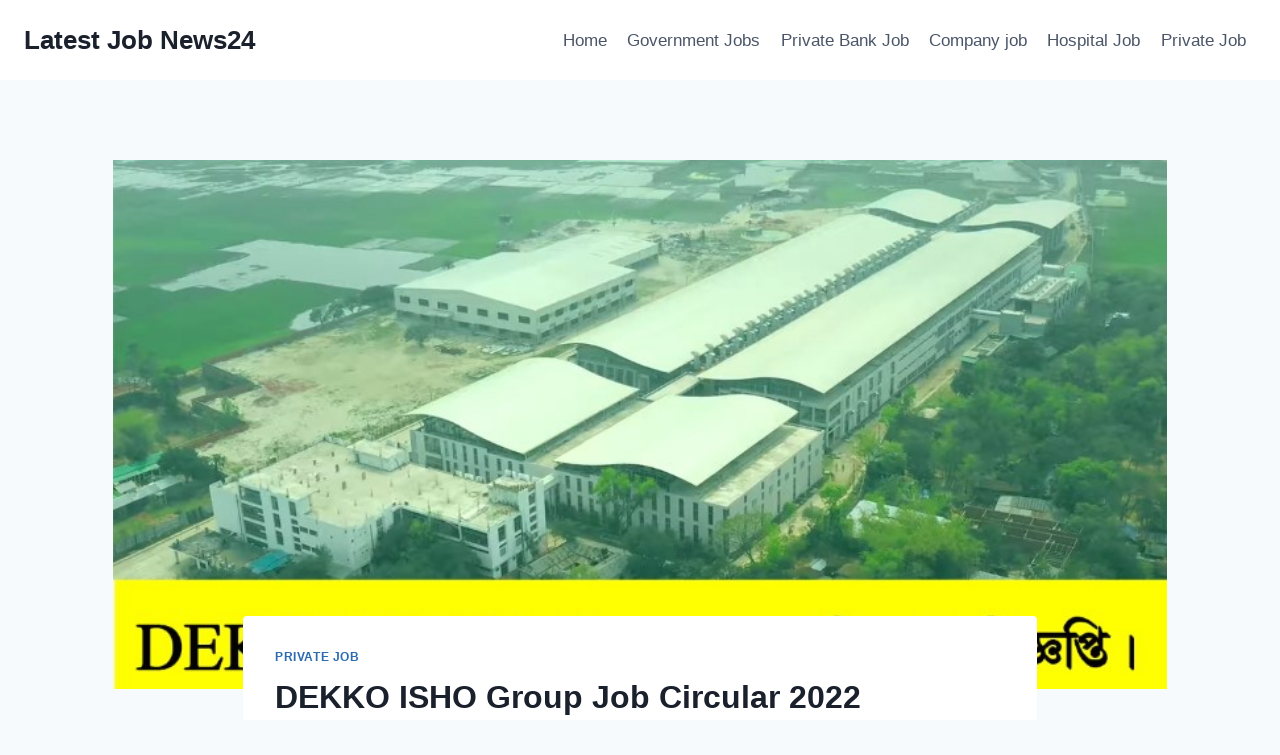

--- FILE ---
content_type: text/html; charset=UTF-8
request_url: https://latestjobnews24.com/dekko-isho-group-job-circular-2022/
body_size: 22845
content:
<!doctype html><html lang="en-US" prefix="og: https://ogp.me/ns#" class="no-js" itemtype="https://schema.org/Blog" itemscope><head><script data-no-optimize="1">var litespeed_docref=sessionStorage.getItem("litespeed_docref");litespeed_docref&&(Object.defineProperty(document,"referrer",{get:function(){return litespeed_docref}}),sessionStorage.removeItem("litespeed_docref"));</script> <meta charset="UTF-8"><meta name="viewport" content="width=device-width, initial-scale=1, minimum-scale=1"><title>DEKKO ISHO Group Job Circular 2022</title><meta name="description" content="DEKKO ISHO Group Job Circular 2022. In April 2022 DEKKO ISHO Group distributed a task round. DEKKO ISHO Group distributed this round for the post of Business Analyst. On the off chance that you wish to get this post, go through this article and check their necessities suit you or not."/><meta name="robots" content="follow, index, max-snippet:-1, max-video-preview:-1, max-image-preview:large"/><link rel="canonical" href="https://latestjobnews24.com/dekko-isho-group-job-circular-2022/" /><meta property="og:locale" content="en_US" /><meta property="og:type" content="article" /><meta property="og:title" content="ডেকো ইশো গ্রুপ এর নিয়োগ বিজ্ঞপ্তি।" /><meta property="og:description" content="DEKKO ISHO Group Job Circular 2022. In April 2022 DEKKO ISHO Group distributed a task round. DEKKO ISHO Group distributed this round for the post of Business Analyst. On the off chance that you wish to get this post, go through this article and check their necessities suit you or not." /><meta property="og:url" content="https://latestjobnews24.com/dekko-isho-group-job-circular-2022/" /><meta property="og:site_name" content="Latest Job News24" /><meta property="article:tag" content="2nd group jobs" /><meta property="article:tag" content="dekko group job circular 2022" /><meta property="article:tag" content="DEKKO ISHO Group" /><meta property="article:tag" content="dekko isho group address" /><meta property="article:tag" content="DEKKO ISHO Group Job" /><meta property="article:tag" content="DEKKO ISHO Group Job Circular" /><meta property="article:tag" content="DEKKO ISHO Group Job Circular 2022" /><meta property="article:tag" content="DEKKO ISHO Group Job Circular 2022 apply" /><meta property="article:tag" content="DEKKO ISHO Group Job Circular 2022 apply link" /><meta property="article:tag" content="DEKKO ISHO Group Job Circular 2022 apply online" /><meta property="article:tag" content="DEKKO ISHO Group Job Circular 2022 apply process" /><meta property="article:tag" content="DEKKO ISHO Group Job Circular 2022 career" /><meta property="article:tag" content="DEKKO ISHO Group Job Circular 2022 image" /><meta property="article:tag" content="DEKKO ISHO Group Job Circular 2022 pdf" /><meta property="article:tag" content="DEKKO ISHO Group Job Circular 2022 picture" /><meta property="article:tag" content="DEKKO ISHO Group Job Circular 2022 summary" /><meta property="article:tag" content="DEKKO ISHO Group Job Circular 2022DEKKO ISHO Group Job Circular 2022" /><meta property="article:tag" content="dekko isho group logo" /><meta property="article:tag" content="dekko isho group salary" /><meta property="article:tag" content="group 2 job vacancy" /><meta property="article:tag" content="group dekko jobs" /><meta property="article:tag" content="selective group jobs" /><meta property="article:tag" content="u group jobs" /><meta property="article:section" content="Private Job" /><meta property="og:updated_time" content="2022-04-09T12:16:55+00:00" /><meta property="og:image" content="https://latestjobnews24.com/wp-content/uploads/2022/04/DEKKO-ISHO-Group-Job-Circular-2022.jpg" /><meta property="og:image:secure_url" content="https://latestjobnews24.com/wp-content/uploads/2022/04/DEKKO-ISHO-Group-Job-Circular-2022.jpg" /><meta property="og:image:width" content="800" /><meta property="og:image:height" content="424" /><meta property="og:image:alt" content="DEKKO ISHO Group Job Circular 2022" /><meta property="og:image:type" content="image/jpeg" /><meta name="twitter:card" content="summary_large_image" /><meta name="twitter:title" content="ডেকো ইশো গ্রুপ এর নিয়োগ বিজ্ঞপ্তি।" /><meta name="twitter:description" content="DEKKO ISHO Group Job Circular 2022. In April 2022 DEKKO ISHO Group distributed a task round. DEKKO ISHO Group distributed this round for the post of Business Analyst. On the off chance that you wish to get this post, go through this article and check their necessities suit you or not." /><meta name="twitter:image" content="https://latestjobnews24.com/wp-content/uploads/2022/04/DEKKO-ISHO-Group-Job-Circular-2022.jpg" /><meta name="twitter:label1" content="Written by" /><meta name="twitter:data1" content="latestjob news" /><meta name="twitter:label2" content="Time to read" /><meta name="twitter:data2" content="1 minute" /> <script type="application/ld+json" class="rank-math-schema">{"@context":"https://schema.org","@graph":[{"@type":"Organization","@id":"https://latestjobnews24.com/#organization","name":"Turzo365","logo":{"@type":"ImageObject","@id":"https://latestjobnews24.com/#logo","url":"https://latestjobnews24.com/wp-content/uploads/2023/02/Latestjobnews24.com_.jpg","contentUrl":"https://latestjobnews24.com/wp-content/uploads/2023/02/Latestjobnews24.com_.jpg","caption":"Latest Job News24","inLanguage":"en-US","width":"500","height":"500"}},{"@type":"WebSite","@id":"https://latestjobnews24.com/#website","url":"https://latestjobnews24.com","name":"Latest Job News24","publisher":{"@id":"https://latestjobnews24.com/#organization"},"inLanguage":"en-US"},{"@type":"ImageObject","@id":"https://latestjobnews24.com/wp-content/uploads/2022/04/DEKKO-ISHO-Group-Job-Circular-2022.jpg","url":"https://latestjobnews24.com/wp-content/uploads/2022/04/DEKKO-ISHO-Group-Job-Circular-2022.jpg","width":"800","height":"424","caption":"DEKKO ISHO Group Job Circular 2022","inLanguage":"en-US"},{"@type":"WebPage","@id":"https://latestjobnews24.com/dekko-isho-group-job-circular-2022/#webpage","url":"https://latestjobnews24.com/dekko-isho-group-job-circular-2022/","name":"DEKKO ISHO Group Job Circular 2022","datePublished":"2022-04-09T12:16:48+00:00","dateModified":"2022-04-09T12:16:55+00:00","isPartOf":{"@id":"https://latestjobnews24.com/#website"},"primaryImageOfPage":{"@id":"https://latestjobnews24.com/wp-content/uploads/2022/04/DEKKO-ISHO-Group-Job-Circular-2022.jpg"},"inLanguage":"en-US"},{"@type":"JobPosting","title":"DEKKO ISHO Group Job Circular 2022","description":"DEKKO ISHO Group Job Circular 2022. In April 2022 DEKKO ISHO Group distributed a task round. DEKKO ISHO Group distributed this round for the post of Business Analyst. \n\nOn the off chance that you wish to get this post, go through this article and check their necessities suit you or not.","baseSalary":{"@type":"MonetaryAmount","currency":"BDT","value":{"@type":"QuantitativeValue","value":"15,000-30,000","unitText":"MONTH"}},"datePosted":"2022-04-09","validThrough":"2022-04-13","employmentType":["FULL_TIME"],"hiringOrganization":{"@type":"Organization","name":"DEKKO ISHO Group","sameAs":"www.dekkoisho.com","logo":"https://dekkoisho.com/wp-content/uploads/2021/09/cropped-di-logo-dark-360x96-1.png"},"jobLocation":{"@type":"Place","address":{"@type":"PostalAddress","streetAddress":"DHAKA","addressLocality":"BANGLADESHI","addressRegion":"DHAKA","postalCode":"1212","addressCountry":"BANGLADESH"}},"image":{"@id":"https://latestjobnews24.com/wp-content/uploads/2022/04/DEKKO-ISHO-Group-Job-Circular-2022.jpg"},"@id":"https://latestjobnews24.com/dekko-isho-group-job-circular-2022/#schema-33046","mainEntityOfPage":{"@id":"https://latestjobnews24.com/dekko-isho-group-job-circular-2022/#webpage"}}]}</script> <link rel='dns-prefetch' href='//www.googletagmanager.com' /><link rel="alternate" type="application/rss+xml" title="Latest Job News24 &raquo; Feed" href="https://latestjobnews24.com/feed/" /><link rel="alternate" type="application/rss+xml" title="Latest Job News24 &raquo; Comments Feed" href="https://latestjobnews24.com/comments/feed/" /> <script type="litespeed/javascript">document.documentElement.classList.remove('no-js')</script> <link rel="alternate" type="application/rss+xml" title="Latest Job News24 &raquo; DEKKO ISHO Group Job Circular 2022 Comments Feed" href="https://latestjobnews24.com/dekko-isho-group-job-circular-2022/feed/" /><link rel="alternate" title="oEmbed (JSON)" type="application/json+oembed" href="https://latestjobnews24.com/wp-json/oembed/1.0/embed?url=https%3A%2F%2Flatestjobnews24.com%2Fdekko-isho-group-job-circular-2022%2F" /><link rel="alternate" title="oEmbed (XML)" type="text/xml+oembed" href="https://latestjobnews24.com/wp-json/oembed/1.0/embed?url=https%3A%2F%2Flatestjobnews24.com%2Fdekko-isho-group-job-circular-2022%2F&#038;format=xml" /><style id='wp-img-auto-sizes-contain-inline-css'>img:is([sizes=auto i],[sizes^="auto," i]){contain-intrinsic-size:3000px 1500px}
/*# sourceURL=wp-img-auto-sizes-contain-inline-css */</style><link data-optimized="2" rel="stylesheet" href="https://latestjobnews24.com/wp-content/litespeed/css/c16323e1c7f15047b4934834e79b70d8.css?ver=e8f76" /><style id='wp-block-heading-inline-css'>h1:where(.wp-block-heading).has-background,h2:where(.wp-block-heading).has-background,h3:where(.wp-block-heading).has-background,h4:where(.wp-block-heading).has-background,h5:where(.wp-block-heading).has-background,h6:where(.wp-block-heading).has-background{padding:1.25em 2.375em}h1.has-text-align-left[style*=writing-mode]:where([style*=vertical-lr]),h1.has-text-align-right[style*=writing-mode]:where([style*=vertical-rl]),h2.has-text-align-left[style*=writing-mode]:where([style*=vertical-lr]),h2.has-text-align-right[style*=writing-mode]:where([style*=vertical-rl]),h3.has-text-align-left[style*=writing-mode]:where([style*=vertical-lr]),h3.has-text-align-right[style*=writing-mode]:where([style*=vertical-rl]),h4.has-text-align-left[style*=writing-mode]:where([style*=vertical-lr]),h4.has-text-align-right[style*=writing-mode]:where([style*=vertical-rl]),h5.has-text-align-left[style*=writing-mode]:where([style*=vertical-lr]),h5.has-text-align-right[style*=writing-mode]:where([style*=vertical-rl]),h6.has-text-align-left[style*=writing-mode]:where([style*=vertical-lr]),h6.has-text-align-right[style*=writing-mode]:where([style*=vertical-rl]){rotate:180deg}
/*# sourceURL=https://latestjobnews24.com/wp-includes/blocks/heading/style.min.css */</style><style id='wp-block-image-inline-css'>.wp-block-image>a,.wp-block-image>figure>a{display:inline-block}.wp-block-image img{box-sizing:border-box;height:auto;max-width:100%;vertical-align:bottom}@media not (prefers-reduced-motion){.wp-block-image img.hide{visibility:hidden}.wp-block-image img.show{animation:show-content-image .4s}}.wp-block-image[style*=border-radius] img,.wp-block-image[style*=border-radius]>a{border-radius:inherit}.wp-block-image.has-custom-border img{box-sizing:border-box}.wp-block-image.aligncenter{text-align:center}.wp-block-image.alignfull>a,.wp-block-image.alignwide>a{width:100%}.wp-block-image.alignfull img,.wp-block-image.alignwide img{height:auto;width:100%}.wp-block-image .aligncenter,.wp-block-image .alignleft,.wp-block-image .alignright,.wp-block-image.aligncenter,.wp-block-image.alignleft,.wp-block-image.alignright{display:table}.wp-block-image .aligncenter>figcaption,.wp-block-image .alignleft>figcaption,.wp-block-image .alignright>figcaption,.wp-block-image.aligncenter>figcaption,.wp-block-image.alignleft>figcaption,.wp-block-image.alignright>figcaption{caption-side:bottom;display:table-caption}.wp-block-image .alignleft{float:left;margin:.5em 1em .5em 0}.wp-block-image .alignright{float:right;margin:.5em 0 .5em 1em}.wp-block-image .aligncenter{margin-left:auto;margin-right:auto}.wp-block-image :where(figcaption){margin-bottom:1em;margin-top:.5em}.wp-block-image.is-style-circle-mask img{border-radius:9999px}@supports ((-webkit-mask-image:none) or (mask-image:none)) or (-webkit-mask-image:none){.wp-block-image.is-style-circle-mask img{border-radius:0;-webkit-mask-image:url('data:image/svg+xml;utf8,<svg viewBox="0 0 100 100" xmlns="http://www.w3.org/2000/svg"><circle cx="50" cy="50" r="50"/></svg>');mask-image:url('data:image/svg+xml;utf8,<svg viewBox="0 0 100 100" xmlns="http://www.w3.org/2000/svg"><circle cx="50" cy="50" r="50"/></svg>');mask-mode:alpha;-webkit-mask-position:center;mask-position:center;-webkit-mask-repeat:no-repeat;mask-repeat:no-repeat;-webkit-mask-size:contain;mask-size:contain}}:root :where(.wp-block-image.is-style-rounded img,.wp-block-image .is-style-rounded img){border-radius:9999px}.wp-block-image figure{margin:0}.wp-lightbox-container{display:flex;flex-direction:column;position:relative}.wp-lightbox-container img{cursor:zoom-in}.wp-lightbox-container img:hover+button{opacity:1}.wp-lightbox-container button{align-items:center;backdrop-filter:blur(16px) saturate(180%);background-color:#5a5a5a40;border:none;border-radius:4px;cursor:zoom-in;display:flex;height:20px;justify-content:center;opacity:0;padding:0;position:absolute;right:16px;text-align:center;top:16px;width:20px;z-index:100}@media not (prefers-reduced-motion){.wp-lightbox-container button{transition:opacity .2s ease}}.wp-lightbox-container button:focus-visible{outline:3px auto #5a5a5a40;outline:3px auto -webkit-focus-ring-color;outline-offset:3px}.wp-lightbox-container button:hover{cursor:pointer;opacity:1}.wp-lightbox-container button:focus{opacity:1}.wp-lightbox-container button:focus,.wp-lightbox-container button:hover,.wp-lightbox-container button:not(:hover):not(:active):not(.has-background){background-color:#5a5a5a40;border:none}.wp-lightbox-overlay{box-sizing:border-box;cursor:zoom-out;height:100vh;left:0;overflow:hidden;position:fixed;top:0;visibility:hidden;width:100%;z-index:100000}.wp-lightbox-overlay .close-button{align-items:center;cursor:pointer;display:flex;justify-content:center;min-height:40px;min-width:40px;padding:0;position:absolute;right:calc(env(safe-area-inset-right) + 16px);top:calc(env(safe-area-inset-top) + 16px);z-index:5000000}.wp-lightbox-overlay .close-button:focus,.wp-lightbox-overlay .close-button:hover,.wp-lightbox-overlay .close-button:not(:hover):not(:active):not(.has-background){background:none;border:none}.wp-lightbox-overlay .lightbox-image-container{height:var(--wp--lightbox-container-height);left:50%;overflow:hidden;position:absolute;top:50%;transform:translate(-50%,-50%);transform-origin:top left;width:var(--wp--lightbox-container-width);z-index:9999999999}.wp-lightbox-overlay .wp-block-image{align-items:center;box-sizing:border-box;display:flex;height:100%;justify-content:center;margin:0;position:relative;transform-origin:0 0;width:100%;z-index:3000000}.wp-lightbox-overlay .wp-block-image img{height:var(--wp--lightbox-image-height);min-height:var(--wp--lightbox-image-height);min-width:var(--wp--lightbox-image-width);width:var(--wp--lightbox-image-width)}.wp-lightbox-overlay .wp-block-image figcaption{display:none}.wp-lightbox-overlay button{background:none;border:none}.wp-lightbox-overlay .scrim{background-color:#fff;height:100%;opacity:.9;position:absolute;width:100%;z-index:2000000}.wp-lightbox-overlay.active{visibility:visible}@media not (prefers-reduced-motion){.wp-lightbox-overlay.active{animation:turn-on-visibility .25s both}.wp-lightbox-overlay.active img{animation:turn-on-visibility .35s both}.wp-lightbox-overlay.show-closing-animation:not(.active){animation:turn-off-visibility .35s both}.wp-lightbox-overlay.show-closing-animation:not(.active) img{animation:turn-off-visibility .25s both}.wp-lightbox-overlay.zoom.active{animation:none;opacity:1;visibility:visible}.wp-lightbox-overlay.zoom.active .lightbox-image-container{animation:lightbox-zoom-in .4s}.wp-lightbox-overlay.zoom.active .lightbox-image-container img{animation:none}.wp-lightbox-overlay.zoom.active .scrim{animation:turn-on-visibility .4s forwards}.wp-lightbox-overlay.zoom.show-closing-animation:not(.active){animation:none}.wp-lightbox-overlay.zoom.show-closing-animation:not(.active) .lightbox-image-container{animation:lightbox-zoom-out .4s}.wp-lightbox-overlay.zoom.show-closing-animation:not(.active) .lightbox-image-container img{animation:none}.wp-lightbox-overlay.zoom.show-closing-animation:not(.active) .scrim{animation:turn-off-visibility .4s forwards}}@keyframes show-content-image{0%{visibility:hidden}99%{visibility:hidden}to{visibility:visible}}@keyframes turn-on-visibility{0%{opacity:0}to{opacity:1}}@keyframes turn-off-visibility{0%{opacity:1;visibility:visible}99%{opacity:0;visibility:visible}to{opacity:0;visibility:hidden}}@keyframes lightbox-zoom-in{0%{transform:translate(calc((-100vw + var(--wp--lightbox-scrollbar-width))/2 + var(--wp--lightbox-initial-left-position)),calc(-50vh + var(--wp--lightbox-initial-top-position))) scale(var(--wp--lightbox-scale))}to{transform:translate(-50%,-50%) scale(1)}}@keyframes lightbox-zoom-out{0%{transform:translate(-50%,-50%) scale(1);visibility:visible}99%{visibility:visible}to{transform:translate(calc((-100vw + var(--wp--lightbox-scrollbar-width))/2 + var(--wp--lightbox-initial-left-position)),calc(-50vh + var(--wp--lightbox-initial-top-position))) scale(var(--wp--lightbox-scale));visibility:hidden}}
/*# sourceURL=https://latestjobnews24.com/wp-includes/blocks/image/style.min.css */</style><style id='wp-block-paragraph-inline-css'>.is-small-text{font-size:.875em}.is-regular-text{font-size:1em}.is-large-text{font-size:2.25em}.is-larger-text{font-size:3em}.has-drop-cap:not(:focus):first-letter{float:left;font-size:8.4em;font-style:normal;font-weight:100;line-height:.68;margin:.05em .1em 0 0;text-transform:uppercase}body.rtl .has-drop-cap:not(:focus):first-letter{float:none;margin-left:.1em}p.has-drop-cap.has-background{overflow:hidden}:root :where(p.has-background){padding:1.25em 2.375em}:where(p.has-text-color:not(.has-link-color)) a{color:inherit}p.has-text-align-left[style*="writing-mode:vertical-lr"],p.has-text-align-right[style*="writing-mode:vertical-rl"]{rotate:180deg}
/*# sourceURL=https://latestjobnews24.com/wp-includes/blocks/paragraph/style.min.css */</style><style id='wp-block-table-inline-css'>.wp-block-table{overflow-x:auto}.wp-block-table table{border-collapse:collapse;width:100%}.wp-block-table thead{border-bottom:3px solid}.wp-block-table tfoot{border-top:3px solid}.wp-block-table td,.wp-block-table th{border:1px solid;padding:.5em}.wp-block-table .has-fixed-layout{table-layout:fixed;width:100%}.wp-block-table .has-fixed-layout td,.wp-block-table .has-fixed-layout th{word-break:break-word}.wp-block-table.aligncenter,.wp-block-table.alignleft,.wp-block-table.alignright{display:table;width:auto}.wp-block-table.aligncenter td,.wp-block-table.aligncenter th,.wp-block-table.alignleft td,.wp-block-table.alignleft th,.wp-block-table.alignright td,.wp-block-table.alignright th{word-break:break-word}.wp-block-table .has-subtle-light-gray-background-color{background-color:#f3f4f5}.wp-block-table .has-subtle-pale-green-background-color{background-color:#e9fbe5}.wp-block-table .has-subtle-pale-blue-background-color{background-color:#e7f5fe}.wp-block-table .has-subtle-pale-pink-background-color{background-color:#fcf0ef}.wp-block-table.is-style-stripes{background-color:initial;border-collapse:inherit;border-spacing:0}.wp-block-table.is-style-stripes tbody tr:nth-child(odd){background-color:#f0f0f0}.wp-block-table.is-style-stripes.has-subtle-light-gray-background-color tbody tr:nth-child(odd){background-color:#f3f4f5}.wp-block-table.is-style-stripes.has-subtle-pale-green-background-color tbody tr:nth-child(odd){background-color:#e9fbe5}.wp-block-table.is-style-stripes.has-subtle-pale-blue-background-color tbody tr:nth-child(odd){background-color:#e7f5fe}.wp-block-table.is-style-stripes.has-subtle-pale-pink-background-color tbody tr:nth-child(odd){background-color:#fcf0ef}.wp-block-table.is-style-stripes td,.wp-block-table.is-style-stripes th{border-color:#0000}.wp-block-table.is-style-stripes{border-bottom:1px solid #f0f0f0}.wp-block-table .has-border-color td,.wp-block-table .has-border-color th,.wp-block-table .has-border-color tr,.wp-block-table .has-border-color>*{border-color:inherit}.wp-block-table table[style*=border-top-color] tr:first-child,.wp-block-table table[style*=border-top-color] tr:first-child td,.wp-block-table table[style*=border-top-color] tr:first-child th,.wp-block-table table[style*=border-top-color]>*,.wp-block-table table[style*=border-top-color]>* td,.wp-block-table table[style*=border-top-color]>* th{border-top-color:inherit}.wp-block-table table[style*=border-top-color] tr:not(:first-child){border-top-color:initial}.wp-block-table table[style*=border-right-color] td:last-child,.wp-block-table table[style*=border-right-color] th,.wp-block-table table[style*=border-right-color] tr,.wp-block-table table[style*=border-right-color]>*{border-right-color:inherit}.wp-block-table table[style*=border-bottom-color] tr:last-child,.wp-block-table table[style*=border-bottom-color] tr:last-child td,.wp-block-table table[style*=border-bottom-color] tr:last-child th,.wp-block-table table[style*=border-bottom-color]>*,.wp-block-table table[style*=border-bottom-color]>* td,.wp-block-table table[style*=border-bottom-color]>* th{border-bottom-color:inherit}.wp-block-table table[style*=border-bottom-color] tr:not(:last-child){border-bottom-color:initial}.wp-block-table table[style*=border-left-color] td:first-child,.wp-block-table table[style*=border-left-color] th,.wp-block-table table[style*=border-left-color] tr,.wp-block-table table[style*=border-left-color]>*{border-left-color:inherit}.wp-block-table table[style*=border-style] td,.wp-block-table table[style*=border-style] th,.wp-block-table table[style*=border-style] tr,.wp-block-table table[style*=border-style]>*{border-style:inherit}.wp-block-table table[style*=border-width] td,.wp-block-table table[style*=border-width] th,.wp-block-table table[style*=border-width] tr,.wp-block-table table[style*=border-width]>*{border-style:inherit;border-width:inherit}
/*# sourceURL=https://latestjobnews24.com/wp-includes/blocks/table/style.min.css */</style><style id='wp-block-verse-inline-css'>pre.wp-block-verse{overflow:auto;white-space:pre-wrap}:where(pre.wp-block-verse){font-family:inherit}
/*# sourceURL=https://latestjobnews24.com/wp-includes/blocks/verse/style.min.css */</style><style id='global-styles-inline-css'>:root{--wp--preset--aspect-ratio--square: 1;--wp--preset--aspect-ratio--4-3: 4/3;--wp--preset--aspect-ratio--3-4: 3/4;--wp--preset--aspect-ratio--3-2: 3/2;--wp--preset--aspect-ratio--2-3: 2/3;--wp--preset--aspect-ratio--16-9: 16/9;--wp--preset--aspect-ratio--9-16: 9/16;--wp--preset--color--black: #000000;--wp--preset--color--cyan-bluish-gray: #abb8c3;--wp--preset--color--white: #ffffff;--wp--preset--color--pale-pink: #f78da7;--wp--preset--color--vivid-red: #cf2e2e;--wp--preset--color--luminous-vivid-orange: #ff6900;--wp--preset--color--luminous-vivid-amber: #fcb900;--wp--preset--color--light-green-cyan: #7bdcb5;--wp--preset--color--vivid-green-cyan: #00d084;--wp--preset--color--pale-cyan-blue: #8ed1fc;--wp--preset--color--vivid-cyan-blue: #0693e3;--wp--preset--color--vivid-purple: #9b51e0;--wp--preset--color--theme-palette-1: var(--global-palette1);--wp--preset--color--theme-palette-2: var(--global-palette2);--wp--preset--color--theme-palette-3: var(--global-palette3);--wp--preset--color--theme-palette-4: var(--global-palette4);--wp--preset--color--theme-palette-5: var(--global-palette5);--wp--preset--color--theme-palette-6: var(--global-palette6);--wp--preset--color--theme-palette-7: var(--global-palette7);--wp--preset--color--theme-palette-8: var(--global-palette8);--wp--preset--color--theme-palette-9: var(--global-palette9);--wp--preset--color--theme-palette-10: var(--global-palette10);--wp--preset--color--theme-palette-11: var(--global-palette11);--wp--preset--color--theme-palette-12: var(--global-palette12);--wp--preset--color--theme-palette-13: var(--global-palette13);--wp--preset--color--theme-palette-14: var(--global-palette14);--wp--preset--color--theme-palette-15: var(--global-palette15);--wp--preset--gradient--vivid-cyan-blue-to-vivid-purple: linear-gradient(135deg,rgb(6,147,227) 0%,rgb(155,81,224) 100%);--wp--preset--gradient--light-green-cyan-to-vivid-green-cyan: linear-gradient(135deg,rgb(122,220,180) 0%,rgb(0,208,130) 100%);--wp--preset--gradient--luminous-vivid-amber-to-luminous-vivid-orange: linear-gradient(135deg,rgb(252,185,0) 0%,rgb(255,105,0) 100%);--wp--preset--gradient--luminous-vivid-orange-to-vivid-red: linear-gradient(135deg,rgb(255,105,0) 0%,rgb(207,46,46) 100%);--wp--preset--gradient--very-light-gray-to-cyan-bluish-gray: linear-gradient(135deg,rgb(238,238,238) 0%,rgb(169,184,195) 100%);--wp--preset--gradient--cool-to-warm-spectrum: linear-gradient(135deg,rgb(74,234,220) 0%,rgb(151,120,209) 20%,rgb(207,42,186) 40%,rgb(238,44,130) 60%,rgb(251,105,98) 80%,rgb(254,248,76) 100%);--wp--preset--gradient--blush-light-purple: linear-gradient(135deg,rgb(255,206,236) 0%,rgb(152,150,240) 100%);--wp--preset--gradient--blush-bordeaux: linear-gradient(135deg,rgb(254,205,165) 0%,rgb(254,45,45) 50%,rgb(107,0,62) 100%);--wp--preset--gradient--luminous-dusk: linear-gradient(135deg,rgb(255,203,112) 0%,rgb(199,81,192) 50%,rgb(65,88,208) 100%);--wp--preset--gradient--pale-ocean: linear-gradient(135deg,rgb(255,245,203) 0%,rgb(182,227,212) 50%,rgb(51,167,181) 100%);--wp--preset--gradient--electric-grass: linear-gradient(135deg,rgb(202,248,128) 0%,rgb(113,206,126) 100%);--wp--preset--gradient--midnight: linear-gradient(135deg,rgb(2,3,129) 0%,rgb(40,116,252) 100%);--wp--preset--font-size--small: var(--global-font-size-small);--wp--preset--font-size--medium: var(--global-font-size-medium);--wp--preset--font-size--large: var(--global-font-size-large);--wp--preset--font-size--x-large: 42px;--wp--preset--font-size--larger: var(--global-font-size-larger);--wp--preset--font-size--xxlarge: var(--global-font-size-xxlarge);--wp--preset--spacing--20: 0.44rem;--wp--preset--spacing--30: 0.67rem;--wp--preset--spacing--40: 1rem;--wp--preset--spacing--50: 1.5rem;--wp--preset--spacing--60: 2.25rem;--wp--preset--spacing--70: 3.38rem;--wp--preset--spacing--80: 5.06rem;--wp--preset--shadow--natural: 6px 6px 9px rgba(0, 0, 0, 0.2);--wp--preset--shadow--deep: 12px 12px 50px rgba(0, 0, 0, 0.4);--wp--preset--shadow--sharp: 6px 6px 0px rgba(0, 0, 0, 0.2);--wp--preset--shadow--outlined: 6px 6px 0px -3px rgb(255, 255, 255), 6px 6px rgb(0, 0, 0);--wp--preset--shadow--crisp: 6px 6px 0px rgb(0, 0, 0);}:where(.is-layout-flex){gap: 0.5em;}:where(.is-layout-grid){gap: 0.5em;}body .is-layout-flex{display: flex;}.is-layout-flex{flex-wrap: wrap;align-items: center;}.is-layout-flex > :is(*, div){margin: 0;}body .is-layout-grid{display: grid;}.is-layout-grid > :is(*, div){margin: 0;}:where(.wp-block-columns.is-layout-flex){gap: 2em;}:where(.wp-block-columns.is-layout-grid){gap: 2em;}:where(.wp-block-post-template.is-layout-flex){gap: 1.25em;}:where(.wp-block-post-template.is-layout-grid){gap: 1.25em;}.has-black-color{color: var(--wp--preset--color--black) !important;}.has-cyan-bluish-gray-color{color: var(--wp--preset--color--cyan-bluish-gray) !important;}.has-white-color{color: var(--wp--preset--color--white) !important;}.has-pale-pink-color{color: var(--wp--preset--color--pale-pink) !important;}.has-vivid-red-color{color: var(--wp--preset--color--vivid-red) !important;}.has-luminous-vivid-orange-color{color: var(--wp--preset--color--luminous-vivid-orange) !important;}.has-luminous-vivid-amber-color{color: var(--wp--preset--color--luminous-vivid-amber) !important;}.has-light-green-cyan-color{color: var(--wp--preset--color--light-green-cyan) !important;}.has-vivid-green-cyan-color{color: var(--wp--preset--color--vivid-green-cyan) !important;}.has-pale-cyan-blue-color{color: var(--wp--preset--color--pale-cyan-blue) !important;}.has-vivid-cyan-blue-color{color: var(--wp--preset--color--vivid-cyan-blue) !important;}.has-vivid-purple-color{color: var(--wp--preset--color--vivid-purple) !important;}.has-black-background-color{background-color: var(--wp--preset--color--black) !important;}.has-cyan-bluish-gray-background-color{background-color: var(--wp--preset--color--cyan-bluish-gray) !important;}.has-white-background-color{background-color: var(--wp--preset--color--white) !important;}.has-pale-pink-background-color{background-color: var(--wp--preset--color--pale-pink) !important;}.has-vivid-red-background-color{background-color: var(--wp--preset--color--vivid-red) !important;}.has-luminous-vivid-orange-background-color{background-color: var(--wp--preset--color--luminous-vivid-orange) !important;}.has-luminous-vivid-amber-background-color{background-color: var(--wp--preset--color--luminous-vivid-amber) !important;}.has-light-green-cyan-background-color{background-color: var(--wp--preset--color--light-green-cyan) !important;}.has-vivid-green-cyan-background-color{background-color: var(--wp--preset--color--vivid-green-cyan) !important;}.has-pale-cyan-blue-background-color{background-color: var(--wp--preset--color--pale-cyan-blue) !important;}.has-vivid-cyan-blue-background-color{background-color: var(--wp--preset--color--vivid-cyan-blue) !important;}.has-vivid-purple-background-color{background-color: var(--wp--preset--color--vivid-purple) !important;}.has-black-border-color{border-color: var(--wp--preset--color--black) !important;}.has-cyan-bluish-gray-border-color{border-color: var(--wp--preset--color--cyan-bluish-gray) !important;}.has-white-border-color{border-color: var(--wp--preset--color--white) !important;}.has-pale-pink-border-color{border-color: var(--wp--preset--color--pale-pink) !important;}.has-vivid-red-border-color{border-color: var(--wp--preset--color--vivid-red) !important;}.has-luminous-vivid-orange-border-color{border-color: var(--wp--preset--color--luminous-vivid-orange) !important;}.has-luminous-vivid-amber-border-color{border-color: var(--wp--preset--color--luminous-vivid-amber) !important;}.has-light-green-cyan-border-color{border-color: var(--wp--preset--color--light-green-cyan) !important;}.has-vivid-green-cyan-border-color{border-color: var(--wp--preset--color--vivid-green-cyan) !important;}.has-pale-cyan-blue-border-color{border-color: var(--wp--preset--color--pale-cyan-blue) !important;}.has-vivid-cyan-blue-border-color{border-color: var(--wp--preset--color--vivid-cyan-blue) !important;}.has-vivid-purple-border-color{border-color: var(--wp--preset--color--vivid-purple) !important;}.has-vivid-cyan-blue-to-vivid-purple-gradient-background{background: var(--wp--preset--gradient--vivid-cyan-blue-to-vivid-purple) !important;}.has-light-green-cyan-to-vivid-green-cyan-gradient-background{background: var(--wp--preset--gradient--light-green-cyan-to-vivid-green-cyan) !important;}.has-luminous-vivid-amber-to-luminous-vivid-orange-gradient-background{background: var(--wp--preset--gradient--luminous-vivid-amber-to-luminous-vivid-orange) !important;}.has-luminous-vivid-orange-to-vivid-red-gradient-background{background: var(--wp--preset--gradient--luminous-vivid-orange-to-vivid-red) !important;}.has-very-light-gray-to-cyan-bluish-gray-gradient-background{background: var(--wp--preset--gradient--very-light-gray-to-cyan-bluish-gray) !important;}.has-cool-to-warm-spectrum-gradient-background{background: var(--wp--preset--gradient--cool-to-warm-spectrum) !important;}.has-blush-light-purple-gradient-background{background: var(--wp--preset--gradient--blush-light-purple) !important;}.has-blush-bordeaux-gradient-background{background: var(--wp--preset--gradient--blush-bordeaux) !important;}.has-luminous-dusk-gradient-background{background: var(--wp--preset--gradient--luminous-dusk) !important;}.has-pale-ocean-gradient-background{background: var(--wp--preset--gradient--pale-ocean) !important;}.has-electric-grass-gradient-background{background: var(--wp--preset--gradient--electric-grass) !important;}.has-midnight-gradient-background{background: var(--wp--preset--gradient--midnight) !important;}.has-small-font-size{font-size: var(--wp--preset--font-size--small) !important;}.has-medium-font-size{font-size: var(--wp--preset--font-size--medium) !important;}.has-large-font-size{font-size: var(--wp--preset--font-size--large) !important;}.has-x-large-font-size{font-size: var(--wp--preset--font-size--x-large) !important;}
/*# sourceURL=global-styles-inline-css */</style><style id='classic-theme-styles-inline-css'>/*! This file is auto-generated */
.wp-block-button__link{color:#fff;background-color:#32373c;border-radius:9999px;box-shadow:none;text-decoration:none;padding:calc(.667em + 2px) calc(1.333em + 2px);font-size:1.125em}.wp-block-file__button{background:#32373c;color:#fff;text-decoration:none}
/*# sourceURL=/wp-includes/css/classic-themes.min.css */</style><style id='kadence-global-inline-css'>/* Kadence Base CSS */
:root{--global-palette1:#2B6CB0;--global-palette2:#215387;--global-palette3:#1A202C;--global-palette4:#2D3748;--global-palette5:#4A5568;--global-palette6:#718096;--global-palette7:#EDF2F7;--global-palette8:#F7FAFC;--global-palette9:#ffffff;--global-palette10:oklch(from var(--global-palette1) calc(l + 0.10 * (1 - l)) calc(c * 1.00) calc(h + 180) / 100%);--global-palette11:#13612e;--global-palette12:#1159af;--global-palette13:#b82105;--global-palette14:#f7630c;--global-palette15:#f5a524;--global-palette9rgb:255, 255, 255;--global-palette-highlight:var(--global-palette1);--global-palette-highlight-alt:var(--global-palette2);--global-palette-highlight-alt2:var(--global-palette9);--global-palette-btn-bg:var(--global-palette1);--global-palette-btn-bg-hover:var(--global-palette2);--global-palette-btn:var(--global-palette9);--global-palette-btn-hover:var(--global-palette9);--global-palette-btn-sec-bg:var(--global-palette7);--global-palette-btn-sec-bg-hover:var(--global-palette2);--global-palette-btn-sec:var(--global-palette3);--global-palette-btn-sec-hover:var(--global-palette9);--global-body-font-family:-apple-system,BlinkMacSystemFont,"Segoe UI",Roboto,Oxygen-Sans,Ubuntu,Cantarell,"Helvetica Neue",sans-serif, "Apple Color Emoji", "Segoe UI Emoji", "Segoe UI Symbol";--global-heading-font-family:inherit;--global-primary-nav-font-family:inherit;--global-fallback-font:sans-serif;--global-display-fallback-font:sans-serif;--global-content-width:1290px;--global-content-wide-width:calc(1290px + 230px);--global-content-narrow-width:842px;--global-content-edge-padding:1.5rem;--global-content-boxed-padding:2rem;--global-calc-content-width:calc(1290px - var(--global-content-edge-padding) - var(--global-content-edge-padding) );--wp--style--global--content-size:var(--global-calc-content-width);}.wp-site-blocks{--global-vw:calc( 100vw - ( 0.5 * var(--scrollbar-offset)));}body{background:var(--global-palette8);}body, input, select, optgroup, textarea{font-weight:400;font-size:17px;line-height:1.6;font-family:var(--global-body-font-family);color:var(--global-palette4);}.content-bg, body.content-style-unboxed .site{background:var(--global-palette9);}h1,h2,h3,h4,h5,h6{font-family:var(--global-heading-font-family);}h1{font-weight:700;font-size:32px;line-height:1.5;color:var(--global-palette3);}h2{font-weight:700;font-size:28px;line-height:1.5;color:var(--global-palette3);}h3{font-weight:700;font-size:24px;line-height:1.5;color:var(--global-palette3);}h4{font-weight:700;font-size:22px;line-height:1.5;color:var(--global-palette4);}h5{font-weight:700;font-size:20px;line-height:1.5;color:var(--global-palette4);}h6{font-weight:700;font-size:18px;line-height:1.5;color:var(--global-palette5);}.entry-hero .kadence-breadcrumbs{max-width:1290px;}.site-container, .site-header-row-layout-contained, .site-footer-row-layout-contained, .entry-hero-layout-contained, .comments-area, .alignfull > .wp-block-cover__inner-container, .alignwide > .wp-block-cover__inner-container{max-width:var(--global-content-width);}.content-width-narrow .content-container.site-container, .content-width-narrow .hero-container.site-container{max-width:var(--global-content-narrow-width);}@media all and (min-width: 1520px){.wp-site-blocks .content-container  .alignwide{margin-left:-115px;margin-right:-115px;width:unset;max-width:unset;}}@media all and (min-width: 1102px){.content-width-narrow .wp-site-blocks .content-container .alignwide{margin-left:-130px;margin-right:-130px;width:unset;max-width:unset;}}.content-style-boxed .wp-site-blocks .entry-content .alignwide{margin-left:calc( -1 * var( --global-content-boxed-padding ) );margin-right:calc( -1 * var( --global-content-boxed-padding ) );}.content-area{margin-top:5rem;margin-bottom:5rem;}@media all and (max-width: 1024px){.content-area{margin-top:3rem;margin-bottom:3rem;}}@media all and (max-width: 767px){.content-area{margin-top:2rem;margin-bottom:2rem;}}@media all and (max-width: 1024px){:root{--global-content-boxed-padding:2rem;}}@media all and (max-width: 767px){:root{--global-content-boxed-padding:1.5rem;}}.entry-content-wrap{padding:2rem;}@media all and (max-width: 1024px){.entry-content-wrap{padding:2rem;}}@media all and (max-width: 767px){.entry-content-wrap{padding:1.5rem;}}.entry.single-entry{box-shadow:0px 15px 15px -10px rgba(0,0,0,0.05);}.entry.loop-entry{box-shadow:0px 15px 15px -10px rgba(0,0,0,0.05);}.loop-entry .entry-content-wrap{padding:2rem;}@media all and (max-width: 1024px){.loop-entry .entry-content-wrap{padding:2rem;}}@media all and (max-width: 767px){.loop-entry .entry-content-wrap{padding:1.5rem;}}button, .button, .wp-block-button__link, input[type="button"], input[type="reset"], input[type="submit"], .fl-button, .elementor-button-wrapper .elementor-button, .wc-block-components-checkout-place-order-button, .wc-block-cart__submit{box-shadow:0px 0px 0px -7px rgba(0,0,0,0);}button:hover, button:focus, button:active, .button:hover, .button:focus, .button:active, .wp-block-button__link:hover, .wp-block-button__link:focus, .wp-block-button__link:active, input[type="button"]:hover, input[type="button"]:focus, input[type="button"]:active, input[type="reset"]:hover, input[type="reset"]:focus, input[type="reset"]:active, input[type="submit"]:hover, input[type="submit"]:focus, input[type="submit"]:active, .elementor-button-wrapper .elementor-button:hover, .elementor-button-wrapper .elementor-button:focus, .elementor-button-wrapper .elementor-button:active, .wc-block-cart__submit:hover{box-shadow:0px 15px 25px -7px rgba(0,0,0,0.1);}.kb-button.kb-btn-global-outline.kb-btn-global-inherit{padding-top:calc(px - 2px);padding-right:calc(px - 2px);padding-bottom:calc(px - 2px);padding-left:calc(px - 2px);}@media all and (min-width: 1025px){.transparent-header .entry-hero .entry-hero-container-inner{padding-top:80px;}}@media all and (max-width: 1024px){.mobile-transparent-header .entry-hero .entry-hero-container-inner{padding-top:80px;}}@media all and (max-width: 767px){.mobile-transparent-header .entry-hero .entry-hero-container-inner{padding-top:80px;}}.entry-hero.post-hero-section .entry-header{min-height:200px;}
/* Kadence Header CSS */
@media all and (max-width: 1024px){.mobile-transparent-header #masthead{position:absolute;left:0px;right:0px;z-index:100;}.kadence-scrollbar-fixer.mobile-transparent-header #masthead{right:var(--scrollbar-offset,0);}.mobile-transparent-header #masthead, .mobile-transparent-header .site-top-header-wrap .site-header-row-container-inner, .mobile-transparent-header .site-main-header-wrap .site-header-row-container-inner, .mobile-transparent-header .site-bottom-header-wrap .site-header-row-container-inner{background:transparent;}.site-header-row-tablet-layout-fullwidth, .site-header-row-tablet-layout-standard{padding:0px;}}@media all and (min-width: 1025px){.transparent-header #masthead{position:absolute;left:0px;right:0px;z-index:100;}.transparent-header.kadence-scrollbar-fixer #masthead{right:var(--scrollbar-offset,0);}.transparent-header #masthead, .transparent-header .site-top-header-wrap .site-header-row-container-inner, .transparent-header .site-main-header-wrap .site-header-row-container-inner, .transparent-header .site-bottom-header-wrap .site-header-row-container-inner{background:transparent;}}.site-branding{padding:0px 0px 0px 0px;}.site-branding .site-title{font-weight:700;font-size:26px;line-height:1.2;color:var(--global-palette3);}#masthead, #masthead .kadence-sticky-header.item-is-fixed:not(.item-at-start):not(.site-header-row-container):not(.site-main-header-wrap), #masthead .kadence-sticky-header.item-is-fixed:not(.item-at-start) > .site-header-row-container-inner{background:#ffffff;}.site-main-header-inner-wrap{min-height:80px;}.header-navigation[class*="header-navigation-style-underline"] .header-menu-container.primary-menu-container>ul>li>a:after{width:calc( 100% - 1.2em);}.main-navigation .primary-menu-container > ul > li.menu-item > a{padding-left:calc(1.2em / 2);padding-right:calc(1.2em / 2);padding-top:0.6em;padding-bottom:0.6em;color:var(--global-palette5);}.main-navigation .primary-menu-container > ul > li.menu-item .dropdown-nav-special-toggle{right:calc(1.2em / 2);}.main-navigation .primary-menu-container > ul > li.menu-item > a:hover{color:var(--global-palette-highlight);}.main-navigation .primary-menu-container > ul > li.menu-item.current-menu-item > a{color:var(--global-palette3);}.header-navigation .header-menu-container ul ul.sub-menu, .header-navigation .header-menu-container ul ul.submenu{background:var(--global-palette3);box-shadow:0px 2px 13px 0px rgba(0,0,0,0.1);}.header-navigation .header-menu-container ul ul li.menu-item, .header-menu-container ul.menu > li.kadence-menu-mega-enabled > ul > li.menu-item > a{border-bottom:1px solid rgba(255,255,255,0.1);border-radius:0px 0px 0px 0px;}.header-navigation .header-menu-container ul ul li.menu-item > a{width:200px;padding-top:1em;padding-bottom:1em;color:var(--global-palette8);font-size:12px;}.header-navigation .header-menu-container ul ul li.menu-item > a:hover{color:var(--global-palette9);background:var(--global-palette4);border-radius:0px 0px 0px 0px;}.header-navigation .header-menu-container ul ul li.menu-item.current-menu-item > a{color:var(--global-palette9);background:var(--global-palette4);border-radius:0px 0px 0px 0px;}.mobile-toggle-open-container .menu-toggle-open, .mobile-toggle-open-container .menu-toggle-open:focus{color:var(--global-palette5);padding:0.4em 0.6em 0.4em 0.6em;font-size:14px;}.mobile-toggle-open-container .menu-toggle-open.menu-toggle-style-bordered{border:1px solid currentColor;}.mobile-toggle-open-container .menu-toggle-open .menu-toggle-icon{font-size:20px;}.mobile-toggle-open-container .menu-toggle-open:hover, .mobile-toggle-open-container .menu-toggle-open:focus-visible{color:var(--global-palette-highlight);}.mobile-navigation ul li{font-size:14px;}.mobile-navigation ul li a{padding-top:1em;padding-bottom:1em;}.mobile-navigation ul li > a, .mobile-navigation ul li.menu-item-has-children > .drawer-nav-drop-wrap{color:var(--global-palette8);}.mobile-navigation ul li.current-menu-item > a, .mobile-navigation ul li.current-menu-item.menu-item-has-children > .drawer-nav-drop-wrap{color:var(--global-palette-highlight);}.mobile-navigation ul li.menu-item-has-children .drawer-nav-drop-wrap, .mobile-navigation ul li:not(.menu-item-has-children) a{border-bottom:1px solid rgba(255,255,255,0.1);}.mobile-navigation:not(.drawer-navigation-parent-toggle-true) ul li.menu-item-has-children .drawer-nav-drop-wrap button{border-left:1px solid rgba(255,255,255,0.1);}#mobile-drawer .drawer-header .drawer-toggle{padding:0.6em 0.15em 0.6em 0.15em;font-size:24px;}
/* Kadence Footer CSS */
.site-bottom-footer-inner-wrap{padding-top:30px;padding-bottom:30px;grid-column-gap:30px;}.site-bottom-footer-inner-wrap .widget{margin-bottom:30px;}.site-bottom-footer-inner-wrap .site-footer-section:not(:last-child):after{right:calc(-30px / 2);}
/*# sourceURL=kadence-global-inline-css */</style>
 <script type="litespeed/javascript" data-src="https://www.googletagmanager.com/gtag/js?id=GT-K4THFJM" id="google_gtagjs-js"></script> <script id="google_gtagjs-js-after" type="litespeed/javascript">window.dataLayer=window.dataLayer||[];function gtag(){dataLayer.push(arguments)}
gtag("set","linker",{"domains":["latestjobnews24.com"]});gtag("js",new Date());gtag("set","developer_id.dZTNiMT",!0);gtag("config","GT-K4THFJM")</script> <link rel="https://api.w.org/" href="https://latestjobnews24.com/wp-json/" /><link rel="alternate" title="JSON" type="application/json" href="https://latestjobnews24.com/wp-json/wp/v2/posts/3978" /><link rel="EditURI" type="application/rsd+xml" title="RSD" href="https://latestjobnews24.com/xmlrpc.php?rsd" /><meta name="generator" content="WordPress 6.9" /><link rel='shortlink' href='https://latestjobnews24.com/?p=3978' /><meta name="generator" content="Site Kit by Google 1.170.0" /><script type="litespeed/javascript" data-src="https://pagead2.googlesyndication.com/pagead/js/adsbygoogle.js?client=ca-pub-7328380487098107"
     crossorigin="anonymous"></script><link rel="pingback" href="https://latestjobnews24.com/xmlrpc.php"><script type="litespeed/javascript" data-src="https://pagead2.googlesyndication.com/pagead/js/adsbygoogle.js?client=ca-pub-7328380487098107"
     crossorigin="anonymous"></script></head><body class="wp-singular post-template-default single single-post postid-3978 single-format-standard wp-embed-responsive wp-theme-kadence footer-on-bottom hide-focus-outline link-style-standard content-title-style-normal content-width-narrow content-style-boxed content-vertical-padding-show non-transparent-header mobile-non-transparent-header"><div id="wrapper" class="site wp-site-blocks">
<a class="skip-link screen-reader-text scroll-ignore" href="#main">Skip to content</a><header id="masthead" class="site-header" role="banner" itemtype="https://schema.org/WPHeader" itemscope><div id="main-header" class="site-header-wrap"><div class="site-header-inner-wrap"><div class="site-header-upper-wrap"><div class="site-header-upper-inner-wrap"><div class="site-main-header-wrap site-header-row-container site-header-focus-item site-header-row-layout-standard" data-section="kadence_customizer_header_main"><div class="site-header-row-container-inner"><div class="site-container"><div class="site-main-header-inner-wrap site-header-row site-header-row-has-sides site-header-row-no-center"><div class="site-header-main-section-left site-header-section site-header-section-left"><div class="site-header-item site-header-focus-item" data-section="title_tagline"><div class="site-branding branding-layout-standard"><a class="brand" href="https://latestjobnews24.com/" rel="home"><div class="site-title-wrap"><p class="site-title">Latest Job News24</p></div></a></div></div></div><div class="site-header-main-section-right site-header-section site-header-section-right"><div class="site-header-item site-header-focus-item site-header-item-main-navigation header-navigation-layout-stretch-false header-navigation-layout-fill-stretch-false" data-section="kadence_customizer_primary_navigation"><nav id="site-navigation" class="main-navigation header-navigation hover-to-open nav--toggle-sub header-navigation-style-standard header-navigation-dropdown-animation-none" role="navigation" aria-label="Primary"><div class="primary-menu-container header-menu-container"><ul id="primary-menu" class="menu"><li id="menu-item-215" class="menu-item menu-item-type-custom menu-item-object-custom menu-item-home menu-item-215"><a href="https://latestjobnews24.com/">Home</a></li><li id="menu-item-209" class="menu-item menu-item-type-taxonomy menu-item-object-category menu-item-209"><a href="https://latestjobnews24.com/category/government-jobs/">Government Jobs</a></li><li id="menu-item-210" class="menu-item menu-item-type-taxonomy menu-item-object-category menu-item-210"><a href="https://latestjobnews24.com/category/private-bank-job/">Private Bank Job</a></li><li id="menu-item-211" class="menu-item menu-item-type-taxonomy menu-item-object-category menu-item-211"><a href="https://latestjobnews24.com/category/company-job/">Company job</a></li><li id="menu-item-213" class="menu-item menu-item-type-taxonomy menu-item-object-category menu-item-213"><a href="https://latestjobnews24.com/category/hospital-job/">Hospital Job</a></li><li id="menu-item-214" class="menu-item menu-item-type-taxonomy menu-item-object-category current-post-ancestor current-menu-parent current-post-parent menu-item-214"><a href="https://latestjobnews24.com/category/private-job/">Private Job</a></li></ul></div></nav></div></div></div></div></div></div></div></div></div></div><div id="mobile-header" class="site-mobile-header-wrap"><div class="site-header-inner-wrap"><div class="site-header-upper-wrap"><div class="site-header-upper-inner-wrap"><div class="site-main-header-wrap site-header-focus-item site-header-row-layout-standard site-header-row-tablet-layout-default site-header-row-mobile-layout-default "><div class="site-header-row-container-inner"><div class="site-container"><div class="site-main-header-inner-wrap site-header-row site-header-row-has-sides site-header-row-no-center"><div class="site-header-main-section-left site-header-section site-header-section-left"><div class="site-header-item site-header-focus-item" data-section="title_tagline"><div class="site-branding mobile-site-branding branding-layout-standard branding-tablet-layout-inherit branding-mobile-layout-inherit"><a class="brand" href="https://latestjobnews24.com/" rel="home"><div class="site-title-wrap"><div class="site-title vs-md-false">Latest Job News24</div></div></a></div></div></div><div class="site-header-main-section-right site-header-section site-header-section-right"><div class="site-header-item site-header-focus-item site-header-item-navgation-popup-toggle" data-section="kadence_customizer_mobile_trigger"><div class="mobile-toggle-open-container">
<button id="mobile-toggle" class="menu-toggle-open drawer-toggle menu-toggle-style-default" aria-label="Open menu" data-toggle-target="#mobile-drawer" data-toggle-body-class="showing-popup-drawer-from-right" aria-expanded="false" data-set-focus=".menu-toggle-close"
>
<span class="menu-toggle-icon"><span class="kadence-svg-iconset"><svg aria-hidden="true" class="kadence-svg-icon kadence-menu-svg" fill="currentColor" version="1.1" xmlns="http://www.w3.org/2000/svg" width="24" height="24" viewBox="0 0 24 24"><title>Toggle Menu</title><path d="M3 13h18c0.552 0 1-0.448 1-1s-0.448-1-1-1h-18c-0.552 0-1 0.448-1 1s0.448 1 1 1zM3 7h18c0.552 0 1-0.448 1-1s-0.448-1-1-1h-18c-0.552 0-1 0.448-1 1s0.448 1 1 1zM3 19h18c0.552 0 1-0.448 1-1s-0.448-1-1-1h-18c-0.552 0-1 0.448-1 1s0.448 1 1 1z"></path>
</svg></span></span>
</button></div></div></div></div></div></div></div></div></div></div></div></header><main id="inner-wrap" class="wrap kt-clear" role="main"><div id="primary" class="content-area"><div class="content-container site-container"><div id="main" class="site-main"><div class="content-wrap"><div class='code-block code-block-1' style='margin: 8px auto; text-align: center; display: block; clear: both;'> <script type="litespeed/javascript" data-src="https://pagead2.googlesyndication.com/pagead/js/adsbygoogle.js?client=ca-pub-7328380487098107"
     crossorigin="anonymous"></script> 
<ins class="adsbygoogle"
style="display:block"
data-ad-client="ca-pub-7328380487098107"
data-ad-slot="5787974647"
data-ad-format="auto"
data-full-width-responsive="true"></ins> <script type="litespeed/javascript">(adsbygoogle=window.adsbygoogle||[]).push({})</script></div><div class="post-thumbnail article-post-thumbnail kadence-thumbnail-position-behind alignwide kadence-thumbnail-ratio-2-3"><div class="post-thumbnail-inner">
<img data-lazyloaded="1" src="[data-uri]" width="800" height="424" data-src="https://latestjobnews24.com/wp-content/uploads/2022/04/DEKKO-ISHO-Group-Job-Circular-2022.jpg" class="post-top-featured wp-post-image" alt="DEKKO ISHO Group Job Circular 2022" decoding="async" fetchpriority="high" data-srcset="https://latestjobnews24.com/wp-content/uploads/2022/04/DEKKO-ISHO-Group-Job-Circular-2022.jpg 800w, https://latestjobnews24.com/wp-content/uploads/2022/04/DEKKO-ISHO-Group-Job-Circular-2022-300x159.jpg 300w, https://latestjobnews24.com/wp-content/uploads/2022/04/DEKKO-ISHO-Group-Job-Circular-2022-768x407.jpg 768w" data-sizes="(max-width: 800px) 100vw, 800px" /></div></div><article id="post-3978" class="entry content-bg single-entry post-3978 post type-post status-publish format-standard has-post-thumbnail hentry category-private-job tag-2nd-group-jobs tag-dekko-group-job-circular-2022 tag-dekko-isho-group tag-dekko-isho-group-address tag-dekko-isho-group-job tag-dekko-isho-group-job-circular tag-dekko-isho-group-job-circular-2022 tag-dekko-isho-group-job-circular-2022-apply tag-dekko-isho-group-job-circular-2022-apply-link tag-dekko-isho-group-job-circular-2022-apply-online tag-dekko-isho-group-job-circular-2022-apply-process tag-dekko-isho-group-job-circular-2022-career tag-dekko-isho-group-job-circular-2022-image tag-dekko-isho-group-job-circular-2022-pdf tag-dekko-isho-group-job-circular-2022-picture tag-dekko-isho-group-job-circular-2022-summary tag-dekko-isho-group-job-circular-2022dekko-isho-group-job-circular-2022 tag-dekko-isho-group-logo tag-dekko-isho-group-salary tag-group-2-job-vacancy tag-group-dekko-jobs tag-selective-group-jobs tag-u-group-jobs"><div class="entry-content-wrap"><header class="entry-header post-title title-align-inherit title-tablet-align-inherit title-mobile-align-inherit"><div class="entry-taxonomies">
<span class="category-links term-links category-style-normal">
<a href="https://latestjobnews24.com/category/private-job/" rel="tag">Private Job</a>			</span></div><h1 class="entry-title">DEKKO ISHO Group Job Circular 2022</h1><div class="entry-meta entry-meta-divider-dot">
<span class="posted-by"><span class="meta-label">By</span><span class="author vcard"><a class="url fn n" href="https://latestjobnews24.com">latestjob news</a></span></span>					<span class="posted-on">
<time class="entry-date published" datetime="2022-04-09T12:16:48+00:00" itemprop="datePublished">April 9, 2022</time><time class="updated" datetime="2022-04-09T12:16:55+00:00" itemprop="dateModified">April 9, 2022</time>					</span></div></header><div class="entry-content single-content"><div class='code-block code-block-2' style='margin: 8px auto; text-align: center; display: block; clear: both;'> <script type="litespeed/javascript" data-src="https://pagead2.googlesyndication.com/pagead/js/adsbygoogle.js?client=ca-pub-7328380487098107"
     crossorigin="anonymous"></script> 
<ins class="adsbygoogle"
style="display:block"
data-ad-client="ca-pub-7328380487098107"
data-ad-slot="5787974647"
data-ad-format="auto"
data-full-width-responsive="true"></ins> <script type="litespeed/javascript">(adsbygoogle=window.adsbygoogle||[]).push({})</script></div><p><strong><a href="https://latestjobnews24.com/2022/04/09/municipality-office-job-circular-2022/" data-type="post" data-id="3971">DEKKO ISHO Group Job Circular 2022</a></strong>. In April 2022 DEKKO ISHO Group distributed a task round. DEKKO ISHO Group distributed this round for the post of Business Analyst. On the off chance that you wish to get this post, go through this article and check their necessities suit you or not.</p><h2 class="has-text-align-center wp-block-heading">DEKKO ISHO Group Job Circular 2022</h2><p>In this article, you get all the important data with respect to this post, for instance, application cutoff time, application method, instructive necessities, and so on. This article additionally incorporates a short organizational profile of <strong><em><a href="https://latestjobnews24.com/2022/04/09/daraz-group-job-circular-2022/" data-type="post" data-id="3968">DEKKO ISHO Group</a></em></strong>, the Business Analyst Post and genius tips that will assist you with confronting the interview.</p><div class='code-block code-block-3' style='margin: 8px auto; text-align: center; display: block; clear: both;'> <script type="litespeed/javascript" data-src="https://pagead2.googlesyndication.com/pagead/js/adsbygoogle.js?client=ca-pub-7328380487098107"
     crossorigin="anonymous"></script> 
<ins class="adsbygoogle"
style="display:block"
data-ad-client="ca-pub-7328380487098107"
data-ad-slot="5787974647"
data-ad-format="auto"
data-full-width-responsive="true"></ins> <script type="litespeed/javascript">(adsbygoogle=window.adsbygoogle||[]).push({})</script></div><p>Thus, follow this article, apply with maybe some time to spare, and get a wonderful vocation. DEKKO ISHO Group distributed Job Circular for the post of Business Analyst on 6 Apr 2022. The work obligation station will be Dhaka. This post is Full-time work. The compensation is Negotiable.</p><h2 class="has-text-align-center wp-block-heading">Job Details Of DEKKO ISHO Group</h2><figure class="wp-block-table is-style-stripes"><table class="has-pale-ocean-gradient-background has-background"><tbody><tr><td><strong>Post Name</strong></td><td><strong>Business Analyst</strong></td></tr><tr><td>Salary</td><td>Negotiable</td></tr><tr><td>Job Type</td><td><a href="https://latestjobnews24.com/2022/04/08/galaxy-facilitation-services-ltd-job-circular-2022-apply/" data-type="post" data-id="3962"><strong>Private job</strong></a></td></tr><tr><td>Experience</td><td>2-3 years</td></tr><tr><td>Vacancy</td><td>Not specific</td></tr><tr><td><strong>Gender</strong></td><td><strong>Both males and females</strong></td></tr><tr><td>Age</td><td>28-30 years</td></tr><tr><td>Job Nature</td><td>Full time</td></tr><tr><td>Location</td><td>Dhaka</td></tr><tr><td>Job Source</td><td>Online</td></tr></tbody></table></figure><h2 class="has-text-align-center wp-block-heading">DEKKO ISHO Group Job Circular 2022 Career</h2><p>Beneath we list all necessities like instructive capability, experience required, required range of abilities, and different imperatives if any. For this post, you should have BBA/MBA in MKT/FIN from the presumed University. what&#8217;s more, their necessary experience is 2 to 3 years. Assuming that everything is coordinated with your capability and your advantage likewise, apply as soon as could be expected.</p><div class='code-block code-block-4' style='margin: 8px auto; text-align: center; display: block; clear: both;'> <script type="litespeed/javascript" data-src="https://pagead2.googlesyndication.com/pagead/js/adsbygoogle.js?client=ca-pub-7328380487098107"
     crossorigin="anonymous"></script> 
<ins class="adsbygoogle"
style="display:block"
data-ad-client="ca-pub-7328380487098107"
data-ad-slot="5787974647"
data-ad-format="auto"
data-full-width-responsive="true"></ins> <script type="litespeed/javascript">(adsbygoogle=window.adsbygoogle||[]).push({})</script></div><h4 class="has-text-align-center wp-block-heading"><mark style="background-color:rgba(0, 0, 0, 0);color:#af40f7" class="has-inline-color"><strong>Some important information</strong></mark></h4><figure class="wp-block-table"><table class="has-pale-ocean-gradient-background has-background"><tbody><tr><td><strong>Name Of Organization</strong></td><td><strong>DEKKO ISHO Group</strong></td></tr><tr><td>Published On</td><td>09 Apr 2022</td></tr><tr><td><mark style="background-color:rgba(0, 0, 0, 0);color:#ef1414" class="has-inline-color"><strong>Application Deadline</strong></mark></td><td><mark style="background-color:rgba(0, 0, 0, 0);color:#f21818" class="has-inline-color"><strong>13 Apr 2022</strong></mark></td></tr><tr><td>Official website</td><td><a href="http://www.dekkoisho.com" data-type="URL" data-id="www.dekkoisho.com" target="_blank" rel="noopener"><strong>www.dekkoisho.com</strong></a></td></tr></tbody></table></figure><h2 class="has-text-align-center wp-block-heading"><strong>Original Job Circular Image Of DEKKO ISHO Group</strong></h2><figure class="wp-block-image size-large"><img data-lazyloaded="1" src="[data-uri]" width="1393" height="2817" decoding="async" data-src="https://blogger.googleusercontent.com/img/b/R29vZ2xl/AVvXsEjo3G9w1_wS-hOx-xf1_MnnQRXa91-bBIYBEBXOPCRydK_yki9wcaiDVukOq9tPlefWIPCJ3-N_3F2FfFSByhILcN0NSDOyzIo1Enj3EpuqlW0XvmWjVEUp4xDCG-OEBYndDYmjv6zhz7GDP4W4ahE2XFdUbOYxdBcWm8Iv_bySSK17jgxYr7OipiTV/s16000/screencapture-jobs-bdjobs-jobdetails-asp-2022-04-09-18_06_19%20(1).png" alt="DEKKO ISHO Group Job Circular Image 2022"/></figure><div class="wp-block-image"><figure class="aligncenter size-large is-resized"><a href="https://blogger.googleusercontent.com/img/b/R29vZ2xl/AVvXsEg9TiwP7ebCzk4dEWozWIxWFYfwEOkDwxRHSe6XrSh3wLxN6CnSul9qN0pW6GHVziqLZlckUykX7aHf66KzfKkn_rPetf8y7UjMMO52one5BITii_DtpLR4uSsmVyHvVT0DbV2QlvDkuncFBEdxmvj8SceYETMSXL9EUilNwkLbavjvarUUF5DC6R0P/s16000/unnamed.gif" target="_blank" rel="noopener"><img data-lazyloaded="1" src="[data-uri]" decoding="async" data-src="https://blogger.googleusercontent.com/img/b/R29vZ2xl/AVvXsEg9TiwP7ebCzk4dEWozWIxWFYfwEOkDwxRHSe6XrSh3wLxN6CnSul9qN0pW6GHVziqLZlckUykX7aHf66KzfKkn_rPetf8y7UjMMO52one5BITii_DtpLR4uSsmVyHvVT0DbV2QlvDkuncFBEdxmvj8SceYETMSXL9EUilNwkLbavjvarUUF5DC6R0P/s16000/unnamed.gif" alt="" width="184" height="56"/></a></figure></div><pre class="wp-block-verse has-text-align-center has-electric-grass-gradient-background has-background"><strong>See also: <a href="https://latestjobnews24.com/2022/04/09/executive-trade-international-job-circular-2022/" data-type="post" data-id="3974">Executive Trade International</a></strong></pre><h2 class="has-text-align-center wp-block-heading">DEKKO ISHO Group Job Circular 2022 Apply</h2><p>To apply for this post go to the beneath referenced interface and apply subsequently. In the event that you like this post, if it&#8217;s not too much trouble, apply one day sooner than the application cutoff time without trusting that the last date will stay away from unforeseen conditions.</p></div><footer class="entry-footer"><div class="entry-tags">
<span class="tags-links">
<span class="tags-label screen-reader-text">
Post Tags:		</span>
<a href=https://latestjobnews24.com/tag/2nd-group-jobs/ title="2nd group jobs" class="tag-link tag-item-2nd-group-jobs" rel="tag"><span class="tag-hash">#</span>2nd group jobs</a><a href=https://latestjobnews24.com/tag/dekko-group-job-circular-2022/ title="dekko group job circular 2022" class="tag-link tag-item-dekko-group-job-circular-2022" rel="tag"><span class="tag-hash">#</span>dekko group job circular 2022</a><a href=https://latestjobnews24.com/tag/dekko-isho-group/ title="DEKKO ISHO Group" class="tag-link tag-item-dekko-isho-group" rel="tag"><span class="tag-hash">#</span>DEKKO ISHO Group</a><a href=https://latestjobnews24.com/tag/dekko-isho-group-address/ title="dekko isho group address" class="tag-link tag-item-dekko-isho-group-address" rel="tag"><span class="tag-hash">#</span>dekko isho group address</a><a href=https://latestjobnews24.com/tag/dekko-isho-group-job/ title="DEKKO ISHO Group Job" class="tag-link tag-item-dekko-isho-group-job" rel="tag"><span class="tag-hash">#</span>DEKKO ISHO Group Job</a><a href=https://latestjobnews24.com/tag/dekko-isho-group-job-circular/ title="DEKKO ISHO Group Job Circular" class="tag-link tag-item-dekko-isho-group-job-circular" rel="tag"><span class="tag-hash">#</span>DEKKO ISHO Group Job Circular</a><a href=https://latestjobnews24.com/tag/dekko-isho-group-job-circular-2022/ title="DEKKO ISHO Group Job Circular 2022" class="tag-link tag-item-dekko-isho-group-job-circular-2022" rel="tag"><span class="tag-hash">#</span>DEKKO ISHO Group Job Circular 2022</a><a href=https://latestjobnews24.com/tag/dekko-isho-group-job-circular-2022-apply/ title="DEKKO ISHO Group Job Circular 2022 apply" class="tag-link tag-item-dekko-isho-group-job-circular-2022-apply" rel="tag"><span class="tag-hash">#</span>DEKKO ISHO Group Job Circular 2022 apply</a><a href=https://latestjobnews24.com/tag/dekko-isho-group-job-circular-2022-apply-link/ title="DEKKO ISHO Group Job Circular 2022 apply link" class="tag-link tag-item-dekko-isho-group-job-circular-2022-apply-link" rel="tag"><span class="tag-hash">#</span>DEKKO ISHO Group Job Circular 2022 apply link</a><a href=https://latestjobnews24.com/tag/dekko-isho-group-job-circular-2022-apply-online/ title="DEKKO ISHO Group Job Circular 2022 apply online" class="tag-link tag-item-dekko-isho-group-job-circular-2022-apply-online" rel="tag"><span class="tag-hash">#</span>DEKKO ISHO Group Job Circular 2022 apply online</a><a href=https://latestjobnews24.com/tag/dekko-isho-group-job-circular-2022-apply-process/ title="DEKKO ISHO Group Job Circular 2022 apply process" class="tag-link tag-item-dekko-isho-group-job-circular-2022-apply-process" rel="tag"><span class="tag-hash">#</span>DEKKO ISHO Group Job Circular 2022 apply process</a><a href=https://latestjobnews24.com/tag/dekko-isho-group-job-circular-2022-career/ title="DEKKO ISHO Group Job Circular 2022 career" class="tag-link tag-item-dekko-isho-group-job-circular-2022-career" rel="tag"><span class="tag-hash">#</span>DEKKO ISHO Group Job Circular 2022 career</a><a href=https://latestjobnews24.com/tag/dekko-isho-group-job-circular-2022-image/ title="DEKKO ISHO Group Job Circular 2022 image" class="tag-link tag-item-dekko-isho-group-job-circular-2022-image" rel="tag"><span class="tag-hash">#</span>DEKKO ISHO Group Job Circular 2022 image</a><a href=https://latestjobnews24.com/tag/dekko-isho-group-job-circular-2022-pdf/ title="DEKKO ISHO Group Job Circular 2022 pdf" class="tag-link tag-item-dekko-isho-group-job-circular-2022-pdf" rel="tag"><span class="tag-hash">#</span>DEKKO ISHO Group Job Circular 2022 pdf</a><a href=https://latestjobnews24.com/tag/dekko-isho-group-job-circular-2022-picture/ title="DEKKO ISHO Group Job Circular 2022 picture" class="tag-link tag-item-dekko-isho-group-job-circular-2022-picture" rel="tag"><span class="tag-hash">#</span>DEKKO ISHO Group Job Circular 2022 picture</a><a href=https://latestjobnews24.com/tag/dekko-isho-group-job-circular-2022-summary/ title="DEKKO ISHO Group Job Circular 2022 summary" class="tag-link tag-item-dekko-isho-group-job-circular-2022-summary" rel="tag"><span class="tag-hash">#</span>DEKKO ISHO Group Job Circular 2022 summary</a><a href=https://latestjobnews24.com/tag/dekko-isho-group-job-circular-2022dekko-isho-group-job-circular-2022/ title="DEKKO ISHO Group Job Circular 2022DEKKO ISHO Group Job Circular 2022" class="tag-link tag-item-dekko-isho-group-job-circular-2022dekko-isho-group-job-circular-2022" rel="tag"><span class="tag-hash">#</span>DEKKO ISHO Group Job Circular 2022DEKKO ISHO Group Job Circular 2022</a><a href=https://latestjobnews24.com/tag/dekko-isho-group-logo/ title="dekko isho group logo" class="tag-link tag-item-dekko-isho-group-logo" rel="tag"><span class="tag-hash">#</span>dekko isho group logo</a><a href=https://latestjobnews24.com/tag/dekko-isho-group-salary/ title="dekko isho group salary" class="tag-link tag-item-dekko-isho-group-salary" rel="tag"><span class="tag-hash">#</span>dekko isho group salary</a><a href=https://latestjobnews24.com/tag/group-2-job-vacancy/ title="group 2 job vacancy" class="tag-link tag-item-group-2-job-vacancy" rel="tag"><span class="tag-hash">#</span>group 2 job vacancy</a><a href=https://latestjobnews24.com/tag/group-dekko-jobs/ title="group dekko jobs" class="tag-link tag-item-group-dekko-jobs" rel="tag"><span class="tag-hash">#</span>group dekko jobs</a><a href=https://latestjobnews24.com/tag/selective-group-jobs/ title="selective group jobs" class="tag-link tag-item-selective-group-jobs" rel="tag"><span class="tag-hash">#</span>selective group jobs</a><a href=https://latestjobnews24.com/tag/u-group-jobs/ title="u group jobs" class="tag-link tag-item-u-group-jobs" rel="tag"><span class="tag-hash">#</span>u group jobs</a>	</span></div></footer></div></article><nav class="navigation post-navigation" aria-label="Posts"><h2 class="screen-reader-text">Post navigation</h2><div class="nav-links"><div class="nav-previous"><a href="https://latestjobnews24.com/executive-trade-international-job-circular-2022/" rel="prev"><div class="post-navigation-sub"><small><span class="kadence-svg-iconset svg-baseline"><svg aria-hidden="true" class="kadence-svg-icon kadence-arrow-left-alt-svg" fill="currentColor" version="1.1" xmlns="http://www.w3.org/2000/svg" width="29" height="28" viewBox="0 0 29 28"><title>Previous</title><path d="M28 12.5v3c0 0.281-0.219 0.5-0.5 0.5h-19.5v3.5c0 0.203-0.109 0.375-0.297 0.453s-0.391 0.047-0.547-0.078l-6-5.469c-0.094-0.094-0.156-0.219-0.156-0.359v0c0-0.141 0.063-0.281 0.156-0.375l6-5.531c0.156-0.141 0.359-0.172 0.547-0.094 0.172 0.078 0.297 0.25 0.297 0.453v3.5h19.5c0.281 0 0.5 0.219 0.5 0.5z"></path>
</svg></span>Previous</small></div>Executive Trade International Job Circular 2022</a></div><div class="nav-next"><a href="https://latestjobnews24.com/btl-international-job-circular-2022/" rel="next"><div class="post-navigation-sub"><small>Next<span class="kadence-svg-iconset svg-baseline"><svg aria-hidden="true" class="kadence-svg-icon kadence-arrow-right-alt-svg" fill="currentColor" version="1.1" xmlns="http://www.w3.org/2000/svg" width="27" height="28" viewBox="0 0 27 28"><title>Continue</title><path d="M27 13.953c0 0.141-0.063 0.281-0.156 0.375l-6 5.531c-0.156 0.141-0.359 0.172-0.547 0.094-0.172-0.078-0.297-0.25-0.297-0.453v-3.5h-19.5c-0.281 0-0.5-0.219-0.5-0.5v-3c0-0.281 0.219-0.5 0.5-0.5h19.5v-3.5c0-0.203 0.109-0.375 0.297-0.453s0.391-0.047 0.547 0.078l6 5.469c0.094 0.094 0.156 0.219 0.156 0.359v0z"></path>
</svg></span></small></div>BTL International Job Circular 2022</a></div></div></nav><div class="entry-related alignfull entry-related-style-wide"><div class="entry-related-inner content-container site-container"><div class="entry-related-inner-content alignwide"><h2 class="entry-related-title" id="related-posts-title">Similar Posts</h2><div class="entry-related-carousel kadence-slide-init splide" aria-labelledby="related-posts-title" data-columns-xxl="3" data-columns-xl="3" data-columns-md="3" data-columns-sm="2" data-columns-xs="2" data-columns-ss="1" data-slider-anim-speed="400" data-slider-scroll="1" data-slider-dots="true" data-slider-arrows="true" data-slider-hover-pause="false" data-slider-auto="false" data-slider-speed="7000" data-slider-gutter="40" data-slider-loop="true" data-slider-next-label="Next" data-slider-slide-label="Posts" data-slider-prev-label="Previous"><div class="splide__track"><ul class="splide__list kadence-posts-list grid-cols grid-sm-col-2 grid-lg-col-3"><li class="entry-list-item carousel-item splide__slide"><article class="entry content-bg loop-entry post-4571 post type-post status-publish format-standard has-post-thumbnail hentry category-private-job tag-team-group tag-team-group-about tag-team-group-apply tag-team-group-apply-online tag-team-group-career tag-team-group-details tag-team-group-in-bd tag-team-group-in-dhaka tag-team-group-job tag-team-group-job-circular tag-team-group-job-circular-2022 tag-team-group-job-circular-2022-apply tag-team-group-job-circular-2022-apply-link tag-team-group-job-circular-2022-career tag-team-group-job-circular-2022-in-bd tag-team-group-job-circular-2022-in-dhaka tag-team-group-pdf tag-team-group-picture">
<a aria-hidden="true" tabindex="-1" role="presentation" class="post-thumbnail kadence-thumbnail-ratio-2-3" aria-label="TEAM Group Job Circular 2022" href="https://latestjobnews24.com/team-group-job-circular-2022/"><div class="post-thumbnail-inner">
<img data-lazyloaded="1" src="[data-uri]" width="768" height="402" data-src="https://latestjobnews24.com/wp-content/uploads/2022/05/TEAM-Group-Job-Circular-2022-768x402.jpg" class="attachment-medium_large size-medium_large wp-post-image" alt="TEAM Group Job Circular 2022" decoding="async" data-srcset="https://latestjobnews24.com/wp-content/uploads/2022/05/TEAM-Group-Job-Circular-2022-768x402.jpg 768w, https://latestjobnews24.com/wp-content/uploads/2022/05/TEAM-Group-Job-Circular-2022-300x157.jpg 300w, https://latestjobnews24.com/wp-content/uploads/2022/05/TEAM-Group-Job-Circular-2022.jpg 796w" data-sizes="(max-width: 768px) 100vw, 768px" /></div>
</a><div class="entry-content-wrap"><header class="entry-header"><div class="entry-taxonomies">
<span class="category-links term-links category-style-normal">
<a href="https://latestjobnews24.com/category/private-job/" class="category-link-private-job" rel="tag">Private Job</a>			</span></div><h3 class="entry-title"><a href="https://latestjobnews24.com/team-group-job-circular-2022/" rel="bookmark">TEAM Group Job Circular 2022</a></h3><div class="entry-meta entry-meta-divider-dot">
<span class="posted-by"><span class="meta-label">By</span><span class="author vcard"><a class="url fn n" href="https://latestjobnews24.com">latestjob news</a></span></span>					<span class="posted-on">
<time class="entry-date published" datetime="2022-05-18T16:57:21+00:00" itemprop="datePublished">May 18, 2022</time><time class="updated" datetime="2022-05-18T16:57:25+00:00" itemprop="dateModified">May 18, 2022</time>					</span></div></header><div class="entry-summary"><p>TEAM Group Job Circular 2022. In May 2022 TEAM Group distributed a task round. Group distributed this roundabout for the post of Management Trainee, Tax, and VAT. Assuming that you wish to get this post, go through this article and check whether their necessities suit you or not. TEAM Group Job Circular 2022 In this&#8230;</p></div><footer class="entry-footer"><div class="entry-actions"><p class="more-link-wrap">
<a href="https://latestjobnews24.com/team-group-job-circular-2022/" class="post-more-link">
Read More<span class="screen-reader-text"> TEAM Group Job Circular 2022</span><span class="kadence-svg-iconset svg-baseline"><svg aria-hidden="true" class="kadence-svg-icon kadence-arrow-right-alt-svg" fill="currentColor" version="1.1" xmlns="http://www.w3.org/2000/svg" width="27" height="28" viewBox="0 0 27 28"><title>Continue</title><path d="M27 13.953c0 0.141-0.063 0.281-0.156 0.375l-6 5.531c-0.156 0.141-0.359 0.172-0.547 0.094-0.172-0.078-0.297-0.25-0.297-0.453v-3.5h-19.5c-0.281 0-0.5-0.219-0.5-0.5v-3c0-0.281 0.219-0.5 0.5-0.5h19.5v-3.5c0-0.203 0.109-0.375 0.297-0.453s0.391-0.047 0.547 0.078l6 5.469c0.094 0.094 0.156 0.219 0.156 0.359v0z"></path>
</svg></span>			</a></p></div></footer></div></article></li><li class="entry-list-item carousel-item splide__slide"><article class="entry content-bg loop-entry post-3042 post type-post status-publish format-standard has-post-thumbnail hentry category-private-job tag-bd-job-circular-2021-private-company tag-bd-private-university-job-circular tag-north-south-university tag-north-south-university-about tag-north-south-university-details tag-north-south-university-job tag-north-south-university-job-circular-2 tag-north-south-university-job-circular-2022 tag-north-south-university-job-circular-2022-apply tag-north-south-university-job-circular-2022-apply-link tag-north-south-university-job-circular-2022-apply-online tag-north-south-university-job-circular-2022-apply-process tag-north-south-university-job-circular-2022-career tag-north-south-university-job-circular-2022-pdf tag-north-south-university-job-circular-2022-photo tag-north-south-university-job-circular-2022-picture tag-north-south-university-mission tag-north-south-university-vision tag-private-company-mlss-job-in-bd tag-private-job-circular-bd tag-private-job-news-bd tag-private-jobs-bd tag-private-university-job-circular-bd tag-privet-job-bd tag-recent-private-job-circular-bd">
<a aria-hidden="true" tabindex="-1" role="presentation" class="post-thumbnail kadence-thumbnail-ratio-2-3" aria-label="North-South University Job Circular 2022" href="https://latestjobnews24.com/north-south-university-job-circular-2022/"><div class="post-thumbnail-inner">
<img data-lazyloaded="1" src="[data-uri]" width="768" height="402" data-src="https://latestjobnews24.com/wp-content/uploads/2022/02/North-South-University-Job-Circular-2021-768x402.jpg" class="attachment-medium_large size-medium_large wp-post-image" alt="North South University Job Circular 2022" decoding="async" loading="lazy" data-srcset="https://latestjobnews24.com/wp-content/uploads/2022/02/North-South-University-Job-Circular-2021-768x402.jpg 768w, https://latestjobnews24.com/wp-content/uploads/2022/02/North-South-University-Job-Circular-2021-300x157.jpg 300w, https://latestjobnews24.com/wp-content/uploads/2022/02/North-South-University-Job-Circular-2021-1024x536.jpg 1024w, https://latestjobnews24.com/wp-content/uploads/2022/02/North-South-University-Job-Circular-2021.jpg 1200w" data-sizes="auto, (max-width: 768px) 100vw, 768px" /></div>
</a><div class="entry-content-wrap"><header class="entry-header"><div class="entry-taxonomies">
<span class="category-links term-links category-style-normal">
<a href="https://latestjobnews24.com/category/private-job/" class="category-link-private-job" rel="tag">Private Job</a>			</span></div><h3 class="entry-title"><a href="https://latestjobnews24.com/north-south-university-job-circular-2022/" rel="bookmark">North-South University Job Circular 2022</a></h3><div class="entry-meta entry-meta-divider-dot">
<span class="posted-by"><span class="meta-label">By</span><span class="author vcard"><a class="url fn n" href="https://latestjobnews24.com">latestjob news</a></span></span>					<span class="posted-on">
<time class="entry-date published" datetime="2022-02-09T06:37:43+00:00" itemprop="datePublished">February 9, 2022</time><time class="updated" datetime="2022-02-09T06:37:55+00:00" itemprop="dateModified">February 9, 2022</time>					</span></div></header><div class="entry-summary"><p>North-South University Job Circular 2022 is moving information in Bangladesh University Job Category. on the off chance that you have an interest in University Job Circular, you can check North South New Job Circular 2022 from on this page. We have distributed this enrollment notice here for those individuals who are looking for the Latest&#8230;</p></div><footer class="entry-footer"><div class="entry-actions"><p class="more-link-wrap">
<a href="https://latestjobnews24.com/north-south-university-job-circular-2022/" class="post-more-link">
Read More<span class="screen-reader-text"> North-South University Job Circular 2022</span><span class="kadence-svg-iconset svg-baseline"><svg aria-hidden="true" class="kadence-svg-icon kadence-arrow-right-alt-svg" fill="currentColor" version="1.1" xmlns="http://www.w3.org/2000/svg" width="27" height="28" viewBox="0 0 27 28"><title>Continue</title><path d="M27 13.953c0 0.141-0.063 0.281-0.156 0.375l-6 5.531c-0.156 0.141-0.359 0.172-0.547 0.094-0.172-0.078-0.297-0.25-0.297-0.453v-3.5h-19.5c-0.281 0-0.5-0.219-0.5-0.5v-3c0-0.281 0.219-0.5 0.5-0.5h19.5v-3.5c0-0.203 0.109-0.375 0.297-0.453s0.391-0.047 0.547 0.078l6 5.469c0.094 0.094 0.156 0.219 0.156 0.359v0z"></path>
</svg></span>			</a></p></div></footer></div></article></li><li class="entry-list-item carousel-item splide__slide"><article class="entry content-bg loop-entry post-6347 post type-post status-publish format-standard has-post-thumbnail hentry category-private-job tag-company-driver-job-bd tag-company-job-circular-bd tag-company-jobs-2022 tag-company-jobs-bd tag-company-jobs-vacancy tag-company-secretary-job-bd tag-private-company-mlss-job-in-bd tag-private-job-circular-bd tag-private-job-news-bd tag-private-jobs-bd tag-privet-job-bd tag-unimas-sportswear-ltd tag-unimas-sportswear-ltd-about tag-unimas-sportswear-ltd-apply-process tag-unimas-sportswear-ltd-career tag-unimas-sportswear-ltd-details tag-unimas-sportswear-ltd-in-bd tag-unimas-sportswear-ltd-in-dhaka tag-unimas-sportswear-ltd-job tag-unimas-sportswear-ltd-job-circular tag-unimas-sportswear-ltd-job-circular-2022 tag-unimas-sportswear-ltd-location tag-unimas-sportswear-ltd-pdf tag-unimas-sportswear-ltd-pictur tag-unimas-sportswear-ltd-vacancy">
<a aria-hidden="true" tabindex="-1" role="presentation" class="post-thumbnail kadence-thumbnail-ratio-2-3" aria-label="Unimas Sportswear Ltd Job Circular 2022" href="https://latestjobnews24.com/unimas-sportswear-ltd-job-circular-2022/"><div class="post-thumbnail-inner">
<img data-lazyloaded="1" src="[data-uri]" width="768" height="405" data-src="https://latestjobnews24.com/wp-content/uploads/2022/08/Unimas-Sportswear-Ltd-Job-Circular-2022-768x405.png" class="attachment-medium_large size-medium_large wp-post-image" alt="Unimas Sportswear Ltd Job Circular 2022" decoding="async" loading="lazy" data-srcset="https://latestjobnews24.com/wp-content/uploads/2022/08/Unimas-Sportswear-Ltd-Job-Circular-2022-768x405.png 768w, https://latestjobnews24.com/wp-content/uploads/2022/08/Unimas-Sportswear-Ltd-Job-Circular-2022-300x158.png 300w, https://latestjobnews24.com/wp-content/uploads/2022/08/Unimas-Sportswear-Ltd-Job-Circular-2022-1024x539.png 1024w, https://latestjobnews24.com/wp-content/uploads/2022/08/Unimas-Sportswear-Ltd-Job-Circular-2022.png 1196w" data-sizes="auto, (max-width: 768px) 100vw, 768px" /></div>
</a><div class="entry-content-wrap"><header class="entry-header"><div class="entry-taxonomies">
<span class="category-links term-links category-style-normal">
<a href="https://latestjobnews24.com/category/private-job/" class="category-link-private-job" rel="tag">Private Job</a>			</span></div><h3 class="entry-title"><a href="https://latestjobnews24.com/unimas-sportswear-ltd-job-circular-2022/" rel="bookmark">Unimas Sportswear Ltd Job Circular 2022</a></h3><div class="entry-meta entry-meta-divider-dot">
<span class="posted-by"><span class="meta-label">By</span><span class="author vcard"><a class="url fn n" href="https://latestjobnews24.com">latestjob news</a></span></span>					<span class="posted-on">
<time class="entry-date published" datetime="2022-08-27T07:05:16+00:00" itemprop="datePublished">August 27, 2022</time><time class="updated" datetime="2022-08-27T07:05:20+00:00" itemprop="dateModified">August 27, 2022</time>					</span></div></header><div class="entry-summary"><p>Unimas Sportswear Ltd Job Circular 2022. In August 2022 Unimas Sportswear Ltd. has distributed a task round. Unimas Sportswear Ltd. distributed this round for the post of Site Engineer. In the event that you wish to get this post, go through this article and check their prerequisites suits you or not. Unimas Sportswear Ltd Job&#8230;</p></div><footer class="entry-footer"><div class="entry-actions"><p class="more-link-wrap">
<a href="https://latestjobnews24.com/unimas-sportswear-ltd-job-circular-2022/" class="post-more-link">
Read More<span class="screen-reader-text"> Unimas Sportswear Ltd Job Circular 2022</span><span class="kadence-svg-iconset svg-baseline"><svg aria-hidden="true" class="kadence-svg-icon kadence-arrow-right-alt-svg" fill="currentColor" version="1.1" xmlns="http://www.w3.org/2000/svg" width="27" height="28" viewBox="0 0 27 28"><title>Continue</title><path d="M27 13.953c0 0.141-0.063 0.281-0.156 0.375l-6 5.531c-0.156 0.141-0.359 0.172-0.547 0.094-0.172-0.078-0.297-0.25-0.297-0.453v-3.5h-19.5c-0.281 0-0.5-0.219-0.5-0.5v-3c0-0.281 0.219-0.5 0.5-0.5h19.5v-3.5c0-0.203 0.109-0.375 0.297-0.453s0.391-0.047 0.547 0.078l6 5.469c0.094 0.094 0.156 0.219 0.156 0.359v0z"></path>
</svg></span>			</a></p></div></footer></div></article></li><li class="entry-list-item carousel-item splide__slide"><article class="entry content-bg loop-entry post-5601 post type-post status-publish format-standard has-post-thumbnail hentry category-private-job tag-pioneer-immigration-service-ltd tag-pioneer-immigration-service-ltd-job tag-pioneer-immigration-service-ltd-job-circular tag-pioneer-immigration-service-ltd-job-circular-2022 tag-pioneer-immigration-service-ltd-jobs-2022 tag-pioneer-immigration-service-ltd-jobs-2022-admit-card tag-pioneer-immigration-service-ltd-jobs-2022-application-form tag-pioneer-immigration-service-ltd-jobs-2022-apply tag-pioneer-immigration-service-ltd-jobs-2022-apply-online tag-pioneer-immigration-service-ltd-jobs-2022-bangladesh tag-pioneer-immigration-service-ltd-jobs-2022-bd tag-pioneer-immigration-service-ltd-jobs-2022-canada tag-pioneer-immigration-service-ltd-jobs-2022-chittagong tag-pioneer-immigration-service-ltd-jobs-2022-circular tag-pioneer-immigration-service-ltd-jobs-2022-comilla tag-pioneer-immigration-service-ltd-jobs-2022-dhaka tag-pioneer-immigration-service-ltd-jobs-2022-dubai tag-pioneer-immigration-service-ltd-jobs-2022-email-address tag-pioneer-immigration-service-ltd-jobs-2022-engineer tag-pioneer-immigration-service-ltd-jobs-2022-english tag-pioneer-immigration-service-ltd-jobs-2022-exam tag-pioneer-immigration-service-ltd-jobs-2022-exam-date tag-pioneer-immigration-service-ltd-jobs-2022-fifa tag-pioneer-immigration-service-ltd-jobs-2022-for-bangladesh tag-pioneer-immigration-service-ltd-jobs-2022-for-bd tag-pioneer-immigration-service-ltd-jobs-2022-for-female tag-pioneer-immigration-service-ltd-jobs-2022-for-freshers tag-pioneer-immigration-service-ltd-jobs-2022-gazipur tag-pioneer-immigration-service-ltd-jobs-2022-gov-bd tag-pioneer-immigration-service-ltd-jobs-2022-head-office tag-pioneer-immigration-service-ltd-jobs-2022-headquarters tag-pioneer-immigration-service-ltd-jobs-2022-host tag-pioneer-immigration-service-ltd-jobs-2022-hsc tag-pioneer-immigration-service-ltd-jobs-2022-in-bangladesh tag-pioneer-immigration-service-ltd-jobs-2022-in-bd tag-pioneer-immigration-service-ltd-jobs-2022-in-dhaka tag-pioneer-immigration-service-ltd-jobs-2022-in-faridpur tag-pioneer-immigration-services-ltd-jobs-2022-group">
<a aria-hidden="true" tabindex="-1" role="presentation" class="post-thumbnail kadence-thumbnail-ratio-2-3" aria-label="Pioneer Immigration Service Ltd Job Circular 2022" href="https://latestjobnews24.com/pioneer-immigration-service-ltd-job-circular-2022/"><div class="post-thumbnail-inner">
<img data-lazyloaded="1" src="[data-uri]" width="768" height="405" data-src="https://latestjobnews24.com/wp-content/uploads/2022/07/Pioneer-Immigration-Service-Ltd-Job-Circular-2022-768x405.jpg" class="attachment-medium_large size-medium_large wp-post-image" alt="Pioneer Immigration Service Ltd Job Circular 2022" decoding="async" loading="lazy" data-srcset="https://latestjobnews24.com/wp-content/uploads/2022/07/Pioneer-Immigration-Service-Ltd-Job-Circular-2022-768x405.jpg 768w, https://latestjobnews24.com/wp-content/uploads/2022/07/Pioneer-Immigration-Service-Ltd-Job-Circular-2022-300x158.jpg 300w, https://latestjobnews24.com/wp-content/uploads/2022/07/Pioneer-Immigration-Service-Ltd-Job-Circular-2022.jpg 797w" data-sizes="auto, (max-width: 768px) 100vw, 768px" /></div>
</a><div class="entry-content-wrap"><header class="entry-header"><div class="entry-taxonomies">
<span class="category-links term-links category-style-normal">
<a href="https://latestjobnews24.com/category/private-job/" class="category-link-private-job" rel="tag">Private Job</a>			</span></div><h3 class="entry-title"><a href="https://latestjobnews24.com/pioneer-immigration-service-ltd-job-circular-2022/" rel="bookmark">Pioneer Immigration Service Ltd Job Circular 2022</a></h3><div class="entry-meta entry-meta-divider-dot">
<span class="posted-by"><span class="meta-label">By</span><span class="author vcard"><a class="url fn n" href="https://latestjobnews24.com">latestjob news</a></span></span>					<span class="posted-on">
<time class="entry-date published" datetime="2022-07-06T14:55:13+00:00" itemprop="datePublished">July 6, 2022</time><time class="updated" datetime="2022-07-06T14:55:18+00:00" itemprop="dateModified">July 6, 2022</time>					</span></div></header><div class="entry-summary"><p>Pioneer Immigration Service Ltd Job Circular 2022. In July 2022 Pioneer Immigration Service Ltd distributed a task round. Trailblazer Immigration Service Ltd. distributed this roundabout for the post of Student Counselor International. Assuming you wish to get this post, go through this article and check their prerequisites suits you or not. Pioneer Immigration Service Ltd&#8230;</p></div><footer class="entry-footer"><div class="entry-actions"><p class="more-link-wrap">
<a href="https://latestjobnews24.com/pioneer-immigration-service-ltd-job-circular-2022/" class="post-more-link">
Read More<span class="screen-reader-text"> Pioneer Immigration Service Ltd Job Circular 2022</span><span class="kadence-svg-iconset svg-baseline"><svg aria-hidden="true" class="kadence-svg-icon kadence-arrow-right-alt-svg" fill="currentColor" version="1.1" xmlns="http://www.w3.org/2000/svg" width="27" height="28" viewBox="0 0 27 28"><title>Continue</title><path d="M27 13.953c0 0.141-0.063 0.281-0.156 0.375l-6 5.531c-0.156 0.141-0.359 0.172-0.547 0.094-0.172-0.078-0.297-0.25-0.297-0.453v-3.5h-19.5c-0.281 0-0.5-0.219-0.5-0.5v-3c0-0.281 0.219-0.5 0.5-0.5h19.5v-3.5c0-0.203 0.109-0.375 0.297-0.453s0.391-0.047 0.547 0.078l6 5.469c0.094 0.094 0.156 0.219 0.156 0.359v0z"></path>
</svg></span>			</a></p></div></footer></div></article></li><li class="entry-list-item carousel-item splide__slide"><article class="entry content-bg loop-entry post-5592 post type-post status-publish format-standard has-post-thumbnail hentry category-private-job tag-bangladesh-freight-forwarders-association tag-bangladesh-freight-forwarders-association-job-circular tag-bangladesh-freight-forwarders-association-job-circular-2022 tag-bangladesh-freight-forwarders-association-jobs-2022 tag-bangladesh-freight-forwarders-association-jobs-2022-application tag-bangladesh-freight-forwarders-association-jobs-2022-application-form tag-bangladesh-freight-forwarders-association-jobs-2022-apply tag-bangladesh-freight-forwarders-association-jobs-2022-apply-online tag-bangladesh-freight-forwarders-association-jobs-2022-australia tag-bangladesh-freight-forwarders-association-jobs-2022-bangladesh tag-bangladesh-freight-forwarders-association-jobs-2022-bd tag-bangladesh-freight-forwarders-association-jobs-2022-bdjobs tag-bangladesh-freight-forwarders-association-jobs-2022-canada tag-bangladesh-freight-forwarders-association-jobs-2022-chittagong tag-bangladesh-freight-forwarders-association-jobs-2022-circular tag-bangladesh-freight-forwarders-association-jobs-2022-dhaka tag-bangladesh-freight-forwarders-association-jobs-2022-dubai tag-bangladesh-freight-forwarders-association-jobs-2022-email-address tag-bangladesh-freight-forwarders-association-jobs-2022-english tag-bangladesh-freight-forwarders-association-jobs-2022-europe tag-bangladesh-freight-forwarders-association-jobs-2022-facebook tag-bangladesh-freight-forwarders-association-jobs-2022-fifa tag-bangladesh-freight-forwarders-association-jobs-2022-for-bangladesh tag-bangladesh-freight-forwarders-association-jobs-2022-for-bd tag-bangladesh-freight-forwarders-association-jobs-2022-gazipur tag-bangladesh-freight-forwarders-association-jobs-2022-germany tag-bangladesh-freight-forwarders-association-jobs-2022-gov-bd tag-bangladesh-freight-forwarders-association-jobs-2022-head-office tag-bangladesh-freight-forwarders-association-jobs-2022-host tag-bangladesh-freight-forwarders-association-jobs-2022-hsc tag-bangladesh-freight-forwarders-association-jobs-2022-hyderabad tag-bangladesh-freight-forwarders-association-jobs-2022-in-bangladesh tag-bangladesh-freight-forwarders-association-jobs-2022-in-bd tag-bangladesh-freight-forwarders-association-jobs-2022-in-canada tag-bangladesh-freight-forwarders-association-jobs-2022-india tag-bangladesh-freight-forwarders-association-jobs-2022-japan tag-bangladesh-freight-forwarders-association-jobs-2022-job-circular">
<a aria-hidden="true" tabindex="-1" role="presentation" class="post-thumbnail kadence-thumbnail-ratio-2-3" aria-label="Bangladesh Freight Forwarders Association Job Circular 2022" href="https://latestjobnews24.com/bangladesh-freight-forwarders-association-job-circular-2022/"><div class="post-thumbnail-inner">
<img data-lazyloaded="1" src="[data-uri]" width="768" height="401" data-src="https://latestjobnews24.com/wp-content/uploads/2022/07/Bangladesh-Freight-Forwarders-Association-Job-Circular-2022-768x401.jpg" class="attachment-medium_large size-medium_large wp-post-image" alt="Bangladesh Freight Forwarders Association Job Circular 2022" decoding="async" loading="lazy" data-srcset="https://latestjobnews24.com/wp-content/uploads/2022/07/Bangladesh-Freight-Forwarders-Association-Job-Circular-2022-768x401.jpg 768w, https://latestjobnews24.com/wp-content/uploads/2022/07/Bangladesh-Freight-Forwarders-Association-Job-Circular-2022-300x157.jpg 300w, https://latestjobnews24.com/wp-content/uploads/2022/07/Bangladesh-Freight-Forwarders-Association-Job-Circular-2022.jpg 798w" data-sizes="auto, (max-width: 768px) 100vw, 768px" /></div>
</a><div class="entry-content-wrap"><header class="entry-header"><div class="entry-taxonomies">
<span class="category-links term-links category-style-normal">
<a href="https://latestjobnews24.com/category/private-job/" class="category-link-private-job" rel="tag">Private Job</a>			</span></div><h3 class="entry-title"><a href="https://latestjobnews24.com/bangladesh-freight-forwarders-association-job-circular-2022/" rel="bookmark">Bangladesh Freight Forwarders Association Job Circular 2022</a></h3><div class="entry-meta entry-meta-divider-dot">
<span class="posted-by"><span class="meta-label">By</span><span class="author vcard"><a class="url fn n" href="https://latestjobnews24.com">latestjob news</a></span></span>					<span class="posted-on">
<time class="entry-date published" datetime="2022-07-06T11:27:07+00:00" itemprop="datePublished">July 6, 2022</time><time class="updated" datetime="2022-07-06T11:27:12+00:00" itemprop="dateModified">July 6, 2022</time>					</span></div></header><div class="entry-summary"><p>Bangladesh Freight Forwarders Association Job Circular 2022. In July 2022 Bangladesh Freight Forwarders Association distributed a task round. Bangladesh Freight Forwarders Association (BAFFA) distributed this roundabout for the post of Security Guard. Assuming you wish to get this post, go through this article and check their necessities suit you or not. Bangladesh Freight Forwarders Association&#8230;</p></div><footer class="entry-footer"><div class="entry-actions"><p class="more-link-wrap">
<a href="https://latestjobnews24.com/bangladesh-freight-forwarders-association-job-circular-2022/" class="post-more-link">
Read More<span class="screen-reader-text"> Bangladesh Freight Forwarders Association Job Circular 2022</span><span class="kadence-svg-iconset svg-baseline"><svg aria-hidden="true" class="kadence-svg-icon kadence-arrow-right-alt-svg" fill="currentColor" version="1.1" xmlns="http://www.w3.org/2000/svg" width="27" height="28" viewBox="0 0 27 28"><title>Continue</title><path d="M27 13.953c0 0.141-0.063 0.281-0.156 0.375l-6 5.531c-0.156 0.141-0.359 0.172-0.547 0.094-0.172-0.078-0.297-0.25-0.297-0.453v-3.5h-19.5c-0.281 0-0.5-0.219-0.5-0.5v-3c0-0.281 0.219-0.5 0.5-0.5h19.5v-3.5c0-0.203 0.109-0.375 0.297-0.453s0.391-0.047 0.547 0.078l6 5.469c0.094 0.094 0.156 0.219 0.156 0.359v0z"></path>
</svg></span>			</a></p></div></footer></div></article></li><li class="entry-list-item carousel-item splide__slide"><article class="entry content-bg loop-entry post-5940 post type-post status-publish format-standard has-post-thumbnail hentry category-private-job tag-company-driver-job-bd tag-company-job-bd-2021 tag-company-job-circular-2021-bd tag-company-job-circular-bd tag-company-jobs-2022 tag-company-jobs-bd tag-company-jobs-vacancy tag-company-secretary-job-bd tag-giordano-bangladesh tag-giordano-bangladesh-about tag-giordano-bangladesh-apply tag-giordano-bangladesh-apply-procee tag-giordano-bangladesh-career tag-giordano-bangladesh-details tag-giordano-bangladesh-in-bd tag-giordano-bangladesh-in-dhaka tag-giordano-bangladesh-job tag-giordano-bangladesh-job-circular tag-giordano-bangladesh-job-circular-2022 tag-giordano-bangladesh-location tag-giordano-bangladesh-summary tag-giordano-bangladesh-vacancy tag-www-company-job-bd-com">
<a aria-hidden="true" tabindex="-1" role="presentation" class="post-thumbnail kadence-thumbnail-ratio-2-3" aria-label="GIORDANO BANGLADESH Job Circular 2022" href="https://latestjobnews24.com/giordano-bangladesh-job-circular-2022/"><div class="post-thumbnail-inner">
<img data-lazyloaded="1" src="[data-uri]" width="768" height="404" data-src="https://latestjobnews24.com/wp-content/uploads/2022/07/GIORDANO-BANGLADESH-Job-Circular-2022-768x404.jpg" class="attachment-medium_large size-medium_large wp-post-image" alt="GIORDANO BANGLADESH Job Circular 2022" decoding="async" loading="lazy" data-srcset="https://latestjobnews24.com/wp-content/uploads/2022/07/GIORDANO-BANGLADESH-Job-Circular-2022-768x404.jpg 768w, https://latestjobnews24.com/wp-content/uploads/2022/07/GIORDANO-BANGLADESH-Job-Circular-2022-300x158.jpg 300w, https://latestjobnews24.com/wp-content/uploads/2022/07/GIORDANO-BANGLADESH-Job-Circular-2022.jpg 798w" data-sizes="auto, (max-width: 768px) 100vw, 768px" /></div>
</a><div class="entry-content-wrap"><header class="entry-header"><div class="entry-taxonomies">
<span class="category-links term-links category-style-normal">
<a href="https://latestjobnews24.com/category/private-job/" class="category-link-private-job" rel="tag">Private Job</a>			</span></div><h3 class="entry-title"><a href="https://latestjobnews24.com/giordano-bangladesh-job-circular-2022/" rel="bookmark">GIORDANO BANGLADESH Job Circular 2022</a></h3><div class="entry-meta entry-meta-divider-dot">
<span class="posted-by"><span class="meta-label">By</span><span class="author vcard"><a class="url fn n" href="https://latestjobnews24.com">latestjob news</a></span></span>					<span class="posted-on">
<time class="entry-date published" datetime="2022-07-25T08:43:36+00:00" itemprop="datePublished">July 25, 2022</time><time class="updated" datetime="2022-07-25T08:43:41+00:00" itemprop="dateModified">July 25, 2022</time>					</span></div></header><div class="entry-summary"><p>GIORDANO BANGLADESH Job Circular 2022. In July 2022 GIORDANO BANGLADESH has distributed a task roundabout. GIORDANO BANGLADESH distributed this round for the post of Branch Manager. In the event that you wish to get this post, go through this article and check whether their necessities suit you or not. GIORDANO BANGLADESH Job Circular 2022 In&#8230;</p></div><footer class="entry-footer"><div class="entry-actions"><p class="more-link-wrap">
<a href="https://latestjobnews24.com/giordano-bangladesh-job-circular-2022/" class="post-more-link">
Read More<span class="screen-reader-text"> GIORDANO BANGLADESH Job Circular 2022</span><span class="kadence-svg-iconset svg-baseline"><svg aria-hidden="true" class="kadence-svg-icon kadence-arrow-right-alt-svg" fill="currentColor" version="1.1" xmlns="http://www.w3.org/2000/svg" width="27" height="28" viewBox="0 0 27 28"><title>Continue</title><path d="M27 13.953c0 0.141-0.063 0.281-0.156 0.375l-6 5.531c-0.156 0.141-0.359 0.172-0.547 0.094-0.172-0.078-0.297-0.25-0.297-0.453v-3.5h-19.5c-0.281 0-0.5-0.219-0.5-0.5v-3c0-0.281 0.219-0.5 0.5-0.5h19.5v-3.5c0-0.203 0.109-0.375 0.297-0.453s0.391-0.047 0.547 0.078l6 5.469c0.094 0.094 0.156 0.219 0.156 0.359v0z"></path>
</svg></span>			</a></p></div></footer></div></article></li></ul></div></div></div></div></div><div id="comments" class="comments-area"><div id="respond" class="comment-respond"><h3 id="reply-title" class="comment-reply-title">Leave a Reply <small><a rel="nofollow" id="cancel-comment-reply-link" href="/dekko-isho-group-job-circular-2022/#respond" style="display:none;">Cancel reply</a></small></h3><form action="https://latestjobnews24.com/wp-comments-post.php" method="post" id="commentform" class="comment-form"><p class="comment-notes"><span id="email-notes">Your email address will not be published.</span> <span class="required-field-message">Required fields are marked <span class="required">*</span></span></p><p class="comment-form-comment comment-form-float-label"><textarea id="comment" name="comment" placeholder="Leave a comment..." cols="45" rows="8" maxlength="65525" aria-required="true" required="required"></textarea><label class="float-label" for="comment">Comment <span class="required">*</span></label></p><div class="comment-input-wrap has-url-field"><p class="comment-form-author"><input aria-label="Name" id="author" name="author" type="text" placeholder="John Doe" value="" size="30" maxlength="245" aria-required='true' required='required' /><label class="float-label" for="author">Name <span class="required">*</span></label></p><p class="comment-form-email"><input aria-label="Email" id="email" name="email" type="email" placeholder="john@example.com" value="" size="30" maxlength="100" aria-describedby="email-notes" aria-required='true' required='required' /><label class="float-label" for="email">Email <span class="required">*</span></label></p><p class="comment-form-url"><input aria-label="Website" id="url" name="url" type="url" placeholder="https://www.example.com" value="" size="30" maxlength="200" /><label class="float-label" for="url">Website</label></p></div><p class="comment-form-cookies-consent"><input id="wp-comment-cookies-consent" name="wp-comment-cookies-consent" type="checkbox" value="yes" /> <label for="wp-comment-cookies-consent">Save my name, email, and website in this browser for the next time I comment.</label></p><p class="form-submit"><input name="submit" type="submit" id="submit" class="submit" value="Post Comment" /> <input type='hidden' name='comment_post_ID' value='3978' id='comment_post_ID' />
<input type='hidden' name='comment_parent' id='comment_parent' value='0' /></p></form></div></div></div></div></div></div></main><footer id="colophon" class="site-footer" role="contentinfo"><div class="site-footer-wrap"><div class="site-bottom-footer-wrap site-footer-row-container site-footer-focus-item site-footer-row-layout-standard site-footer-row-tablet-layout-default site-footer-row-mobile-layout-default" data-section="kadence_customizer_footer_bottom"><div class="site-footer-row-container-inner"><div class="site-container"><div class="site-bottom-footer-inner-wrap site-footer-row site-footer-row-columns-1 site-footer-row-column-layout-row site-footer-row-tablet-column-layout-default site-footer-row-mobile-column-layout-row ft-ro-dir-row ft-ro-collapse-normal ft-ro-t-dir-default ft-ro-m-dir-default ft-ro-lstyle-plain"><div class="site-footer-bottom-section-1 site-footer-section footer-section-inner-items-1"><div class="footer-widget-area site-info site-footer-focus-item content-align-default content-tablet-align-default content-mobile-align-default content-valign-default content-tablet-valign-default content-mobile-valign-default" data-section="kadence_customizer_footer_html"><div class="footer-widget-area-inner site-info-inner"><div class="footer-html inner-link-style-normal"><div class="footer-html-inner"><p>&copy; 2026 Latest Job News24 - WordPress Theme by <a href="https://www.kadencewp.com/" rel="nofollow noopener">Kadence WP</a></p></div></div></div></div></div></div></div></div></div></div></footer></div> <script type="litespeed/javascript">document.documentElement.style.setProperty('--scrollbar-offset',window.innerWidth-document.documentElement.clientWidth+'px')</script> <script type="speculationrules">{"prefetch":[{"source":"document","where":{"and":[{"href_matches":"/*"},{"not":{"href_matches":["/wp-*.php","/wp-admin/*","/wp-content/uploads/*","/wp-content/*","/wp-content/plugins/*","/wp-content/themes/kadence/*","/*\\?(.+)"]}},{"not":{"selector_matches":"a[rel~=\"nofollow\"]"}},{"not":{"selector_matches":".no-prefetch, .no-prefetch a"}}]},"eagerness":"conservative"}]}</script> <div id="mobile-drawer" class="popup-drawer popup-drawer-layout-sidepanel popup-drawer-animation-fade popup-drawer-side-right" data-drawer-target-string="#mobile-drawer"
><div class="drawer-overlay" data-drawer-target-string="#mobile-drawer"></div><div class="drawer-inner"><div class="drawer-header">
<button class="menu-toggle-close drawer-toggle" aria-label="Close menu"  data-toggle-target="#mobile-drawer" data-toggle-body-class="showing-popup-drawer-from-right" aria-expanded="false" data-set-focus=".menu-toggle-open"
>
<span class="toggle-close-bar"></span>
<span class="toggle-close-bar"></span>
</button></div><div class="drawer-content mobile-drawer-content content-align-left content-valign-top"><div class="site-header-item site-header-focus-item site-header-item-mobile-navigation mobile-navigation-layout-stretch-false" data-section="kadence_customizer_mobile_navigation"><nav id="mobile-site-navigation" class="mobile-navigation drawer-navigation drawer-navigation-parent-toggle-false" role="navigation" aria-label="Primary Mobile"><div class="mobile-menu-container drawer-menu-container"><ul id="mobile-menu" class="menu has-collapse-sub-nav"><li class="menu-item menu-item-type-custom menu-item-object-custom menu-item-home menu-item-215"><a href="https://latestjobnews24.com/">Home</a></li><li class="menu-item menu-item-type-taxonomy menu-item-object-category menu-item-209"><a href="https://latestjobnews24.com/category/government-jobs/">Government Jobs</a></li><li class="menu-item menu-item-type-taxonomy menu-item-object-category menu-item-210"><a href="https://latestjobnews24.com/category/private-bank-job/">Private Bank Job</a></li><li class="menu-item menu-item-type-taxonomy menu-item-object-category menu-item-211"><a href="https://latestjobnews24.com/category/company-job/">Company job</a></li><li class="menu-item menu-item-type-taxonomy menu-item-object-category menu-item-213"><a href="https://latestjobnews24.com/category/hospital-job/">Hospital Job</a></li><li class="menu-item menu-item-type-taxonomy menu-item-object-category current-post-ancestor current-menu-parent current-post-parent menu-item-214"><a href="https://latestjobnews24.com/category/private-job/">Private Job</a></li></ul></div></nav></div></div></div></div> <script id="wp-i18n-js-after" type="litespeed/javascript">wp.i18n.setLocaleData({'text direction\u0004ltr':['ltr']})</script> <script id="contact-form-7-js-before" type="litespeed/javascript">var wpcf7={"api":{"root":"https:\/\/latestjobnews24.com\/wp-json\/","namespace":"contact-form-7\/v1"},"cached":1}</script> <script id="kadence-navigation-js-extra" type="litespeed/javascript">var kadenceConfig={"screenReader":{"expand":"Child menu","expandOf":"Child menu of","collapse":"Child menu","collapseOf":"Child menu of"},"breakPoints":{"desktop":"1024","tablet":768},"scrollOffset":"0"}</script> <script id="kadence-slide-init-js-extra" type="litespeed/javascript">var kadenceSlideConfig={"of":"of","to":"to","slide":"Slide","next":"Next","prev":"Previous"}</script> <script data-no-optimize="1">window.lazyLoadOptions=Object.assign({},{threshold:300},window.lazyLoadOptions||{});!function(t,e){"object"==typeof exports&&"undefined"!=typeof module?module.exports=e():"function"==typeof define&&define.amd?define(e):(t="undefined"!=typeof globalThis?globalThis:t||self).LazyLoad=e()}(this,function(){"use strict";function e(){return(e=Object.assign||function(t){for(var e=1;e<arguments.length;e++){var n,a=arguments[e];for(n in a)Object.prototype.hasOwnProperty.call(a,n)&&(t[n]=a[n])}return t}).apply(this,arguments)}function o(t){return e({},at,t)}function l(t,e){return t.getAttribute(gt+e)}function c(t){return l(t,vt)}function s(t,e){return function(t,e,n){e=gt+e;null!==n?t.setAttribute(e,n):t.removeAttribute(e)}(t,vt,e)}function i(t){return s(t,null),0}function r(t){return null===c(t)}function u(t){return c(t)===_t}function d(t,e,n,a){t&&(void 0===a?void 0===n?t(e):t(e,n):t(e,n,a))}function f(t,e){et?t.classList.add(e):t.className+=(t.className?" ":"")+e}function _(t,e){et?t.classList.remove(e):t.className=t.className.replace(new RegExp("(^|\\s+)"+e+"(\\s+|$)")," ").replace(/^\s+/,"").replace(/\s+$/,"")}function g(t){return t.llTempImage}function v(t,e){!e||(e=e._observer)&&e.unobserve(t)}function b(t,e){t&&(t.loadingCount+=e)}function p(t,e){t&&(t.toLoadCount=e)}function n(t){for(var e,n=[],a=0;e=t.children[a];a+=1)"SOURCE"===e.tagName&&n.push(e);return n}function h(t,e){(t=t.parentNode)&&"PICTURE"===t.tagName&&n(t).forEach(e)}function a(t,e){n(t).forEach(e)}function m(t){return!!t[lt]}function E(t){return t[lt]}function I(t){return delete t[lt]}function y(e,t){var n;m(e)||(n={},t.forEach(function(t){n[t]=e.getAttribute(t)}),e[lt]=n)}function L(a,t){var o;m(a)&&(o=E(a),t.forEach(function(t){var e,n;e=a,(t=o[n=t])?e.setAttribute(n,t):e.removeAttribute(n)}))}function k(t,e,n){f(t,e.class_loading),s(t,st),n&&(b(n,1),d(e.callback_loading,t,n))}function A(t,e,n){n&&t.setAttribute(e,n)}function O(t,e){A(t,rt,l(t,e.data_sizes)),A(t,it,l(t,e.data_srcset)),A(t,ot,l(t,e.data_src))}function w(t,e,n){var a=l(t,e.data_bg_multi),o=l(t,e.data_bg_multi_hidpi);(a=nt&&o?o:a)&&(t.style.backgroundImage=a,n=n,f(t=t,(e=e).class_applied),s(t,dt),n&&(e.unobserve_completed&&v(t,e),d(e.callback_applied,t,n)))}function x(t,e){!e||0<e.loadingCount||0<e.toLoadCount||d(t.callback_finish,e)}function M(t,e,n){t.addEventListener(e,n),t.llEvLisnrs[e]=n}function N(t){return!!t.llEvLisnrs}function z(t){if(N(t)){var e,n,a=t.llEvLisnrs;for(e in a){var o=a[e];n=e,o=o,t.removeEventListener(n,o)}delete t.llEvLisnrs}}function C(t,e,n){var a;delete t.llTempImage,b(n,-1),(a=n)&&--a.toLoadCount,_(t,e.class_loading),e.unobserve_completed&&v(t,n)}function R(i,r,c){var l=g(i)||i;N(l)||function(t,e,n){N(t)||(t.llEvLisnrs={});var a="VIDEO"===t.tagName?"loadeddata":"load";M(t,a,e),M(t,"error",n)}(l,function(t){var e,n,a,o;n=r,a=c,o=u(e=i),C(e,n,a),f(e,n.class_loaded),s(e,ut),d(n.callback_loaded,e,a),o||x(n,a),z(l)},function(t){var e,n,a,o;n=r,a=c,o=u(e=i),C(e,n,a),f(e,n.class_error),s(e,ft),d(n.callback_error,e,a),o||x(n,a),z(l)})}function T(t,e,n){var a,o,i,r,c;t.llTempImage=document.createElement("IMG"),R(t,e,n),m(c=t)||(c[lt]={backgroundImage:c.style.backgroundImage}),i=n,r=l(a=t,(o=e).data_bg),c=l(a,o.data_bg_hidpi),(r=nt&&c?c:r)&&(a.style.backgroundImage='url("'.concat(r,'")'),g(a).setAttribute(ot,r),k(a,o,i)),w(t,e,n)}function G(t,e,n){var a;R(t,e,n),a=e,e=n,(t=Et[(n=t).tagName])&&(t(n,a),k(n,a,e))}function D(t,e,n){var a;a=t,(-1<It.indexOf(a.tagName)?G:T)(t,e,n)}function S(t,e,n){var a;t.setAttribute("loading","lazy"),R(t,e,n),a=e,(e=Et[(n=t).tagName])&&e(n,a),s(t,_t)}function V(t){t.removeAttribute(ot),t.removeAttribute(it),t.removeAttribute(rt)}function j(t){h(t,function(t){L(t,mt)}),L(t,mt)}function F(t){var e;(e=yt[t.tagName])?e(t):m(e=t)&&(t=E(e),e.style.backgroundImage=t.backgroundImage)}function P(t,e){var n;F(t),n=e,r(e=t)||u(e)||(_(e,n.class_entered),_(e,n.class_exited),_(e,n.class_applied),_(e,n.class_loading),_(e,n.class_loaded),_(e,n.class_error)),i(t),I(t)}function U(t,e,n,a){var o;n.cancel_on_exit&&(c(t)!==st||"IMG"===t.tagName&&(z(t),h(o=t,function(t){V(t)}),V(o),j(t),_(t,n.class_loading),b(a,-1),i(t),d(n.callback_cancel,t,e,a)))}function $(t,e,n,a){var o,i,r=(i=t,0<=bt.indexOf(c(i)));s(t,"entered"),f(t,n.class_entered),_(t,n.class_exited),o=t,i=a,n.unobserve_entered&&v(o,i),d(n.callback_enter,t,e,a),r||D(t,n,a)}function q(t){return t.use_native&&"loading"in HTMLImageElement.prototype}function H(t,o,i){t.forEach(function(t){return(a=t).isIntersecting||0<a.intersectionRatio?$(t.target,t,o,i):(e=t.target,n=t,a=o,t=i,void(r(e)||(f(e,a.class_exited),U(e,n,a,t),d(a.callback_exit,e,n,t))));var e,n,a})}function B(e,n){var t;tt&&!q(e)&&(n._observer=new IntersectionObserver(function(t){H(t,e,n)},{root:(t=e).container===document?null:t.container,rootMargin:t.thresholds||t.threshold+"px"}))}function J(t){return Array.prototype.slice.call(t)}function K(t){return t.container.querySelectorAll(t.elements_selector)}function Q(t){return c(t)===ft}function W(t,e){return e=t||K(e),J(e).filter(r)}function X(e,t){var n;(n=K(e),J(n).filter(Q)).forEach(function(t){_(t,e.class_error),i(t)}),t.update()}function t(t,e){var n,a,t=o(t);this._settings=t,this.loadingCount=0,B(t,this),n=t,a=this,Y&&window.addEventListener("online",function(){X(n,a)}),this.update(e)}var Y="undefined"!=typeof window,Z=Y&&!("onscroll"in window)||"undefined"!=typeof navigator&&/(gle|ing|ro)bot|crawl|spider/i.test(navigator.userAgent),tt=Y&&"IntersectionObserver"in window,et=Y&&"classList"in document.createElement("p"),nt=Y&&1<window.devicePixelRatio,at={elements_selector:".lazy",container:Z||Y?document:null,threshold:300,thresholds:null,data_src:"src",data_srcset:"srcset",data_sizes:"sizes",data_bg:"bg",data_bg_hidpi:"bg-hidpi",data_bg_multi:"bg-multi",data_bg_multi_hidpi:"bg-multi-hidpi",data_poster:"poster",class_applied:"applied",class_loading:"litespeed-loading",class_loaded:"litespeed-loaded",class_error:"error",class_entered:"entered",class_exited:"exited",unobserve_completed:!0,unobserve_entered:!1,cancel_on_exit:!0,callback_enter:null,callback_exit:null,callback_applied:null,callback_loading:null,callback_loaded:null,callback_error:null,callback_finish:null,callback_cancel:null,use_native:!1},ot="src",it="srcset",rt="sizes",ct="poster",lt="llOriginalAttrs",st="loading",ut="loaded",dt="applied",ft="error",_t="native",gt="data-",vt="ll-status",bt=[st,ut,dt,ft],pt=[ot],ht=[ot,ct],mt=[ot,it,rt],Et={IMG:function(t,e){h(t,function(t){y(t,mt),O(t,e)}),y(t,mt),O(t,e)},IFRAME:function(t,e){y(t,pt),A(t,ot,l(t,e.data_src))},VIDEO:function(t,e){a(t,function(t){y(t,pt),A(t,ot,l(t,e.data_src))}),y(t,ht),A(t,ct,l(t,e.data_poster)),A(t,ot,l(t,e.data_src)),t.load()}},It=["IMG","IFRAME","VIDEO"],yt={IMG:j,IFRAME:function(t){L(t,pt)},VIDEO:function(t){a(t,function(t){L(t,pt)}),L(t,ht),t.load()}},Lt=["IMG","IFRAME","VIDEO"];return t.prototype={update:function(t){var e,n,a,o=this._settings,i=W(t,o);{if(p(this,i.length),!Z&&tt)return q(o)?(e=o,n=this,i.forEach(function(t){-1!==Lt.indexOf(t.tagName)&&S(t,e,n)}),void p(n,0)):(t=this._observer,o=i,t.disconnect(),a=t,void o.forEach(function(t){a.observe(t)}));this.loadAll(i)}},destroy:function(){this._observer&&this._observer.disconnect(),K(this._settings).forEach(function(t){I(t)}),delete this._observer,delete this._settings,delete this.loadingCount,delete this.toLoadCount},loadAll:function(t){var e=this,n=this._settings;W(t,n).forEach(function(t){v(t,e),D(t,n,e)})},restoreAll:function(){var e=this._settings;K(e).forEach(function(t){P(t,e)})}},t.load=function(t,e){e=o(e);D(t,e)},t.resetStatus=function(t){i(t)},t}),function(t,e){"use strict";function n(){e.body.classList.add("litespeed_lazyloaded")}function a(){console.log("[LiteSpeed] Start Lazy Load"),o=new LazyLoad(Object.assign({},t.lazyLoadOptions||{},{elements_selector:"[data-lazyloaded]",callback_finish:n})),i=function(){o.update()},t.MutationObserver&&new MutationObserver(i).observe(e.documentElement,{childList:!0,subtree:!0,attributes:!0})}var o,i;t.addEventListener?t.addEventListener("load",a,!1):t.attachEvent("onload",a)}(window,document);</script><script data-no-optimize="1">window.litespeed_ui_events=window.litespeed_ui_events||["mouseover","click","keydown","wheel","touchmove","touchstart"];var urlCreator=window.URL||window.webkitURL;function litespeed_load_delayed_js_force(){console.log("[LiteSpeed] Start Load JS Delayed"),litespeed_ui_events.forEach(e=>{window.removeEventListener(e,litespeed_load_delayed_js_force,{passive:!0})}),document.querySelectorAll("iframe[data-litespeed-src]").forEach(e=>{e.setAttribute("src",e.getAttribute("data-litespeed-src"))}),"loading"==document.readyState?window.addEventListener("DOMContentLoaded",litespeed_load_delayed_js):litespeed_load_delayed_js()}litespeed_ui_events.forEach(e=>{window.addEventListener(e,litespeed_load_delayed_js_force,{passive:!0})});async function litespeed_load_delayed_js(){let t=[];for(var d in document.querySelectorAll('script[type="litespeed/javascript"]').forEach(e=>{t.push(e)}),t)await new Promise(e=>litespeed_load_one(t[d],e));document.dispatchEvent(new Event("DOMContentLiteSpeedLoaded")),window.dispatchEvent(new Event("DOMContentLiteSpeedLoaded"))}function litespeed_load_one(t,e){console.log("[LiteSpeed] Load ",t);var d=document.createElement("script");d.addEventListener("load",e),d.addEventListener("error",e),t.getAttributeNames().forEach(e=>{"type"!=e&&d.setAttribute("data-src"==e?"src":e,t.getAttribute(e))});let a=!(d.type="text/javascript");!d.src&&t.textContent&&(d.src=litespeed_inline2src(t.textContent),a=!0),t.after(d),t.remove(),a&&e()}function litespeed_inline2src(t){try{var d=urlCreator.createObjectURL(new Blob([t.replace(/^(?:<!--)?(.*?)(?:-->)?$/gm,"$1")],{type:"text/javascript"}))}catch(e){d="data:text/javascript;base64,"+btoa(t.replace(/^(?:<!--)?(.*?)(?:-->)?$/gm,"$1"))}return d}</script><script data-no-optimize="1">var litespeed_vary=document.cookie.replace(/(?:(?:^|.*;\s*)_lscache_vary\s*\=\s*([^;]*).*$)|^.*$/,"");litespeed_vary||fetch("/wp-content/plugins/litespeed-cache/guest.vary.php",{method:"POST",cache:"no-cache",redirect:"follow"}).then(e=>e.json()).then(e=>{console.log(e),e.hasOwnProperty("reload")&&"yes"==e.reload&&(sessionStorage.setItem("litespeed_docref",document.referrer),window.location.reload(!0))});</script><script data-optimized="1" type="litespeed/javascript" data-src="https://latestjobnews24.com/wp-content/litespeed/js/bafa9211cfdb19eaebf3d25bfc0ec37a.js?ver=e8f76"></script></body></html>
<!-- Page optimized by LiteSpeed Cache @2026-01-22 21:11:05 -->

<!-- Page cached by LiteSpeed Cache 7.7 on 2026-01-22 21:11:02 -->
<!-- Guest Mode -->
<!-- QUIC.cloud UCSS in queue -->